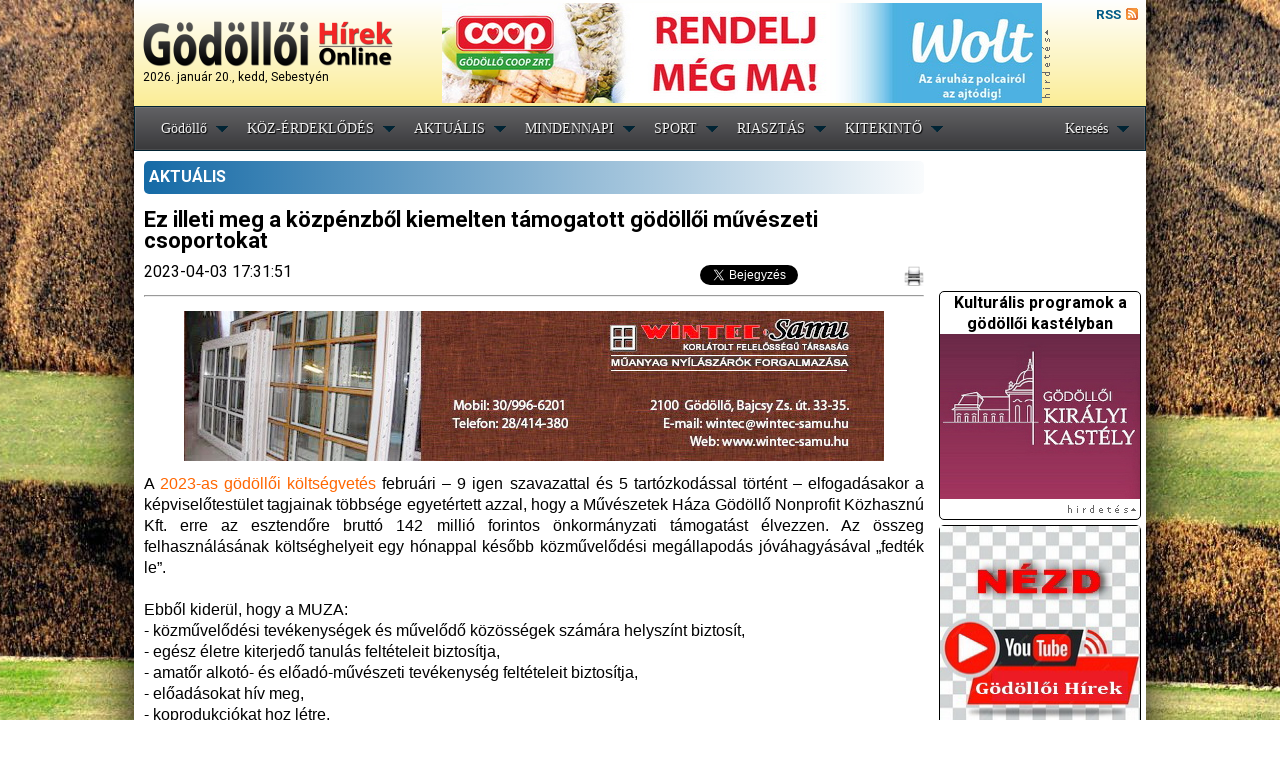

--- FILE ---
content_type: text/html; charset=UTF-8
request_url: https://godolloihirek.hu/cikkek/2023/04/03/aktu-lis/ez-illeti-meg-a-kozpenzbol-kiemelten-tamogatott-godolloi-muveszeti-csoportokat
body_size: 8935
content:
<!DOCTYPE html PUBLIC "-//W3C//DTD XHTML 1.0 Transitional//EN" "http://www.w3.org/TR/xhtml1/DTD/xhtml1-transitional.dtd">
<html xmlns="http://www.w3.org/1999/xhtml" xmlns:og="http://ogp.me/ns#" xmlns:fb="https://www.facebook.com/2008/fbml">
<head>
<META http-equiv="Content-Type" content="text/html; charset=UTF-8"/>
<meta http-equiv="Content-Language" content="hu-hu" />
<link rel="alternate" type="application/rss+xml" title="godolloihirek.hu" href="http://godolloihirek.hu/rss" />
<link rel="shortcut icon" href="images/ghicon.jpg" />
<link href='https://fonts.googleapis.com/css?family=Roboto:400,300,500,700&subset=latin,latin-ext' rel='stylesheet' type='text/css'>
<script type="text/javascript">

  var _gaq = _gaq || [];
  _gaq.push(['_setAccount', 'UA-36306113-1']);
  _gaq.push(['_setDomainName', 'godolloihirek.hu']);
  _gaq.push(['_trackPageview']);

  (function() {
    var ga = document.createElement('script'); ga.type = 'text/javascript'; ga.async = true;
    ga.src = ('https:' == document.location.protocol ? 'https://ssl' : 'http://www') + '.google-analytics.com/ga.js';
    var s = document.getElementsByTagName('script')[0]; s.parentNode.insertBefore(ga, s);
  })();

</script>
<base href="https://godolloihirek.hu/"/>


<META name="keywords" content="Gödöllő,Gödöllő online,gödöllői olnline,gödöllői hírek,gödöllői programok,gödöllői események,gödöllői balesetek,gödöllői bűncselekmények,gödöllői kultúra,gödöllői oktatás,gödöllői iskolák,gödöllői civilek,gödöllői díszpolgárok,gödöllői egyetem,Gödöllői Királyi Kastély,gödöllői kastély,Grassalkovich-kastély,Szent István Egyetem,Művészetek Háza Gödöllő,gödöllői múzeum,gödöllői könyvtár,gödöllői rendőrség,Gémesi,Gémesi György,gödöllői polgármester,gödöllői városháza,gödöllői cégek,gödöllői üzletek,Erzsébet királyné Szálloda,Erzsébet hotel,Erzsébet szálloda,gödöllői kollégiumok,gödöllői éttermek,gödöllői szállások,gödöllői idegenforgalom,gödöllői turizmus,gödöllői egyesületek,gödöllői sportegyesületek,gödöllői látnivalók,gödöllői nevezetességek , "/>

<META name="robots" content="all"/>
<meta property="og:url" content="http://godolloihirek.hu/cikkek/2023/04/03/aktu-lis/ez-illeti-meg-a-kozpenzbol-kiemelten-tamogatott-godolloi-muveszeti-csoportokat" /><meta property="og:title" content="Ez illeti meg a közpénzből kiemelten támogatott gödöllői művészeti csoportokat" /><meta property="og:description" content="Az önkormányzat és a MUZA közötti közművelődési megállapodás pontosan rendezi a létesítményhasználati feltételeket" /><meta property="og:image" content="http://godolloihirek.hu/images/ghln.jpg" /><meta name="description" content="Az önkormányzat és a MUZA közötti közművelődési megállapodás pontosan rendezi a létesítményhasználati feltételeket">
<script src="http://ajax.googleapis.com/ajax/libs/jquery/1.8.2/jquery.min.js" type="text/javascript"></script>
<script src="modules/weather/jquery.zweatherfeed.hun.js" type="text/javascript"></script>
<link rel="stylesheet" href="/menu.css" type="text/css" title="default" media="screen" />
<link rel="stylesheet" href="/style.css" type="text/css" title="default" media="screen" />
<link rel="stylesheet" href="/print.css" type="text/css" title="alternate" media="screen, print"/>
<link rel="stylesheet" href="/print2.css" type="text/css" title="alternate" media="print"/>
<script src="modules/galeria/galleria-1.2.8.min.js"></script>
<link href="modules/weather/jquery.zweatherfeed.css" rel="stylesheet" type="text/css" />
<script src="modules/css/styleswitcher.js" type="text/javascript" charset="utf-8"></script>
<link rel="stylesheet" href="modules/pretty/prettyPhoto.css" type="text/css" media="screen" charset="utf-8" />
<script src="modules/pretty/jquery.prettyPhoto.js" type="text/javascript" charset="utf-8"></script>
<script type="text/javascript" src="modules/top/jscroller-0.4.js"></script>
<script type="text/javascript">

 </script>
<link rel="stylesheet" type="text/css" href="modules/fullcalendar/cupertino/theme.css" />
<link rel="stylesheet" type="text/css" href="modules/fullcalendar/fullcalendar.css" />
<link rel="stylesheet" type="text/css" href="modules/fullcalendar/fullcalendar.print.css" media="print" />
<script type="text/javascript" src="modules/fullcalendar/jquery-ui-1.8.23.custom.min.js"></script>
<script type="text/javascript" src="modules/fullcalendar/fullcalendar.min.js"></script>
<script type="text/javascript" src="modules/fullcalendar/jquery.qtip-1.0.0-rc3.min.js"></script>
<TITLE>Gödöllői Hírek - Ez illeti meg a közpénzből kiemelten támogatott gödöllői művészeti csoportokat</TITLE>
</head>
<body>
<div id="hely"><br></div>
<div id="tobbhely"><br><br></div>
<div id="vissza">
<a href="#" onclick="setActiveStyleSheet('default');kepekmutatasa(); return false;">Vissza normál nézetbe</a> <input id="kepekigen" type="checkbox"  name="chkInterest1" onclick="if(this.checked){kepekmutatasa()}else{kepekelrejtese()}"/><label for="chkInterest1">Képek megjelenítése (A nyomtatáshoz válassza ki az Önnek tetsző képet a Galériában!)</label> <a href="#" onclick="window.print();return false;">Nyomtatás</a>
</div>
<table width="1000" border="0" cellspacing="0" cellpadding="0" style="margin-left: auto;
margin-right: auto;
text-align: left;border-collapse: collapse; box-shadow:0px 0px 50px #000000; background-color:white;">
<tr><td colspan="3" height="100" id="header">
<table width="100%">
<tr><td width="4"></td><td width="248"><a href="index.php"><img src="images/godolloihireklogo.png" name="logo" style="border: none"></a><span style="font-size: 12px;">2026. január 20., kedd, Sebestyén</span></td>
<td width="748" align="center" id="reklamtop" height="100"><table cellspacing="0" cellpadding="0"><tr><td><style>
				#topbanner1 {
			    position: relative;
			    width: 600px;
    			height: 100px;
				}
				#topbanner1 > div {
    			position: absolute;
				}
			</style><div id="topbanner1"><div><a href="https://wolt.com/en/hun/godollo/venue/coop-szupermarket-godollo-palotakert" target="_blank"><img src="reklam/1678283551.jpg" width="600" height="100"></a></div></div></td><td align="right">&nbsp;<img src="images/hirdetes_vertical.gif"></td></tr></table></td>
<td valign="top"><div id="rss"><a href="/rss/"><small>RSS</small></a></div></td></tr></table></td>
</tr>
<tr><td colspan="3" height="40" id="menuresz">
<ul id="menu">
    <li><a href="/" class="drop">G&ouml;d&ouml;llő</a><!-- Begin Home Item -->
        <div class="dropdown_7columns"><!-- Begin 2 columns container -->
            <div class="col_7">
                <h3>&Uuml;dv&ouml;z&ouml;lj&uuml;k a G&ouml;d&ouml;llõi H&iacute;rek oldalon!</h3>
            </div>
            <div class="col_1"><ul class="greybox"><li><a href="/godollo-hasznos-informacio/kozszolgaltatok">Közszolgáltatók</a></li><li><a href="/godollo-hasznos-informacio/diszpolgarok">Díszpolgárok</a></li><li><a href="/godollo-hasznos-informacio/testvervarosok">Testvérvárosok</a></li><li><a href="/godollo-hasznos-informacio/nevezetessegek">Nevezetességek</a></li></ul></div><div class="col_1"><ul class="greybox"><li><a href="/godollo-hasznos-informacio/ugyeletben">Ügyeletben</a></li><li><a href="/godollo-hasznos-informacio/szervezetek">Szervezetek</a></li><li><a href="/godollo-hasznos-informacio/kozalapitvanyok">Közalapítványok</a></li><li><a href="/godollo-hasznos-informacio/tarsasagok">Társaságok</a></li></ul></div><div class="col_1"><ul class="greybox"><li><a href="/godollo-hasznos-informacio/a-varos">A város</a></li><li><a href="/godollo-hasznos-informacio/nepkepviselet">Népképviselet</a></li><li><a href="/godollo-hasznos-informacio/varoshaza">Városháza</a></li><li><a href="/godollo-hasznos-informacio/kozlekedes">Közlekedés</a></li></ul></div>

        </div><!-- End 2 columns container -->

    </li><!-- End Home Item -->
    <li><a href="/rovat/koz-rdekl-d-s" class="drop">KÖZ-ÉRDEKLŐDÉS</a>		<div class="dropdown_3columns">
		<div class="col_3">
		<b><a href="/cikkek/2026/01/15/koz-rdekl-d-s/hanko-balazs-haromszavas-uzenete-osszetarto-kozosseget-epitunk">Hankó Balázs háromszavas üzenete: összetartó közösséget építünk</a></b></div><div class="col_3"><img src="cikkek/kepek/2026_01_15_hanko-balazs-haromszavas-uzenete-osszetarto-kozosseget-epitunk_i.jpg" class="img_left imgshadow" alt="Hankó Balázs háromszavas üzenete: összetartó közösséget építünk"/><p><small></small><BR CLEAR="left"></p><hr><b><a href="/cikkek/2026/01/13/koz-rdekl-d-s/prilis-12-en-derulhet-ki-ki-lesz-a-godolloi-kozpontu-valasztokerulet-uj-parlamenti-kepviseloje">Április 12-én derül(het) ki, ki lesz a gödöllői központú választókerület új parlamenti képviselője</a></b></div><div class="col_3"><p><small></small><BR CLEAR="left"></p><hr><b><a href="/cikkek/2026/01/08/koz-rdekl-d-s/egyelore-nem-kerult-a-godolloi-kepviselok-ele-a-tisza-csomag-elutasitasara-tett-javaslat">Egyelőre nem került a gödöllői képviselők elé a „Tisza-csomag” elutasítására tett javaslat</a></b></div><div class="col_3"><p><small></small><BR CLEAR="left"></p>		</div>
		</div>
		</li>
		<li><a href="/rovat/aktu-lis" class="drop">AKTUÁLIS</a>		<div class="dropdown_3columns">
		<div class="col_3">
		<b><a href="/cikkek/2026/01/20/aktu-lis/ketmilliard-forint-segiti-a-godolloi-madach-imre-technikum-es-szakkepzo-iskola-megujulasat">Kétmilliárd forint segíti a gödöllői Madách Imre Technikum és Szakképző Iskola megújulását</a></b></div><div class="col_3"><img src="cikkek/kepek/2026_01_20_ketmilliard-forint-segiti-a-godolloi-madach-imre-technikum-es-szakkepzo-iskola-megujulasat_i.jpg" class="img_left imgshadow" alt="Kétmilliárd forint segíti a gödöllői Madách Imre Technikum és Szakképző Iskola megújulását"/><p><small></small><BR CLEAR="left"></p><hr><b><a href="/cikkek/2026/01/11/aktu-lis/formalodik-a-godolloi-kozpontu-valasztokerulet-jeloltjeinek-listaja">Formálódik a gödöllői központú választókerület jelöltjeinek listája</a></b></div><div class="col_3"><p><small></small><BR CLEAR="left"></p><hr><b><a href="/cikkek/2026/01/04/aktu-lis/godollo-kivetelevel-minden-valasztokeruleti-telepulesnek-jutott-ev-vegi-teruletfejlesztesi-tamogatas">Gödöllő kivételével minden választókerületi településnek jutott év végi területfejlesztési támogatás</a></b></div><div class="col_3"><p><small></small><BR CLEAR="left"></p>		</div>
		</div>
		</li>
		<li><a href="/rovat/mindennapi" class="drop">MINDENNAPI</a>		<div class="dropdown_3columns">
		<div class="col_3">
		<b><a href="/cikkek/2026/01/19/mindennapi/godollon-is-elerhetove-valik-a-ket-igen-alapitvany-parkapcsolat-erosito-programja">Gödöllőn is elérhetővé válik a Két Igen Alapítvány párkapcsolat-erősítő programja</a></b></div><div class="col_3"><p><small></small><BR CLEAR="left"></p><hr><b><a href="/cikkek/2026/01/14/mindennapi/elore-tervezett-atfogo-felujitasi-munkak-zajlanak-a-godolloi-semmelweis-egeszsegkozpontban">Előre tervezett, átfogó felújítási munkák zajlanak a Gödöllői Semmelweis Egészségközpontban</a></b></div><div class="col_3"><p><small></small><BR CLEAR="left"></p><hr><b><a href="/cikkek/2026/01/12/mindennapi/kiderult-miert-sietett-a-vuszi-hotakarito-jarmuve-a-godolloi-tesco-segitsegere">Kiderült, miért sietett a VÜSZI hótakarító járműve a gödöllői Tesco segítségére</a></b></div><div class="col_3"><p><small></small><BR CLEAR="left"></p>		</div>
		</div>
		</li>
		<li><a href="/rovat/sport" class="drop">SPORT</a>		<div class="dropdown_3columns">
		<div class="col_3">
		<b><a href="/cikkek/2026/01/17/sport/teljesitette-a-48-dakar-ralit-a-godolloi-erdekeltsegu-pilotaval-indult-egyseg">Teljesítette a 48. Dakar Ralit a gödöllői érdekeltségű pilótával indult egység</a></b></div><div class="col_3"><p><small></small><BR CLEAR="left"></p><hr><b><a href="/cikkek/2026/01/17/sport/roplabda-nb-ii-alsohaz-veretlenul-zarta-az-alapszakaszt-a-godolloi-hatos">Röplabda NB II., alsóház: veretlenül zárta az alapszakaszt a gödöllői hatos</a></b></div><div class="col_3"><p><small></small><BR CLEAR="left"></p><hr><b><a href="/cikkek/2026/01/12/sport/ilyen-feltetelekkel-veheto-igenybe-a-godolloi-semmelweis-egeszsegkozpont-sportorvosi-szakrendelese">Ilyen feltételekkel vehető igénybe a Gödöllői Semmelweis Egészségközpont sportorvosi szakrendelése</a></b></div><div class="col_3"><p><small></small><BR CLEAR="left"></p>		</div>
		</div>
		</li>
		<li><a href="/rovat/riaszt-s" class="drop">RIASZTÁS</a>		<div class="dropdown_3columns">
		<div class="col_3">
		<b><a href="/cikkek/2026/01/15/riaszt-s/sikeres-hajtovadaszat-a-drogterjesztok-ellen-godollo-tersegeben">Sikeres hajtóvadászat a drogterjesztők ellen Gödöllő térségében</a></b></div><div class="col_3"><p><small></small><BR CLEAR="left"></p><hr><b><a href="/cikkek/2026/01/14/riaszt-s/sorozatbetorot-kapcsoltak-le-a-godolloi-rendorok">Sorozatbetörőt kapcsoltak le a gödöllői rendőrök</a></b></div><div class="col_3"><img src="cikkek/kepek/2026_01_15_sorozatbetorot-kapcsoltak-le-a-godolloi-rendorok_i.jpg" class="img_left imgshadow" alt="Sorozatbetörőt kapcsoltak le a gödöllői rendőrök"/><p><small></small><BR CLEAR="left"></p><hr><b><a href="/cikkek/2026/01/09/riaszt-s/nagyfoku-ragaszkodasa-miatt-all-a-zaklato-ferfi-a-godolloi-birosag-ele">Nagyfokú ragaszkodása miatt áll a zaklató férfi a gödöllői bíróság elé</a></b></div><div class="col_3"><p><small></small><BR CLEAR="left"></p>		</div>
		</div>
		</li>
		<li><a href="/rovat/kitekint" class="drop">KITEKINTŐ</a>		<div class="dropdown_3columns">
		<div class="col_3">
		<b><a href="/cikkek/2026/01/19/kitekint/a-szemfajdalom-lehetseges-okai-es-megoldasai">A szemfájdalom lehetséges okai és megoldásai</a></b></div><div class="col_3"><img src="cikkek/kepek/2026_01_19_a-szemfajdalom-lehetseges-okai-es-megoldasai_i.jpg" class="img_left imgshadow" alt="A szemfájdalom lehetséges okai és megoldásai"/><p><small></small><BR CLEAR="left"></p><hr><b><a href="/cikkek/2026/01/18/kitekint/mi-alapozza-meg-az-elelmiszerrel-dolgozo-vallalkozasok-biztonsagat">Mi alapozza meg az élelmiszerrel dolgozó vállalkozások biztonságát?</a></b></div><div class="col_3"><p><small></small><BR CLEAR="left"></p><hr><b><a href="/cikkek/2026/01/17/kitekint/hol-lehet-godollohoz-legkozelebb-kaszinozni">Hol lehet Gödöllőhöz legközelebb kaszinózni?</a></b></div><div class="col_3"><p><small></small><BR CLEAR="left"></p>		</div>
		</div>
		</li>
		
	<li class="menu_right"><a href="/kereses/" class="drop">Keresés</a>


		<div class="dropdown_8columns align_right">

                <div class="col_8">
                	<center>
					<form method="post" action="/kereses/">
					<input type="text" value="" name="keresendo" size="28"><br>
					<br><input type="submit" value="Keresés"></form>
					</center>
                </div>

		</div>


	</li>
	</ul></td></tr>
<tr style="background: none;">
<td colspan="2" width="800" height="700" valign="top" style="padding: 10px"><div class="cikkrovat"><a href="/rovat/aktu-lis">AKTUÁLIS</a></div><h1>Ez illeti meg a közpénzből kiemelten támogatott gödöllői művészeti csoportokat</h1><table width="100%" border="0"  style="line-height:14px;border-collapse: collapse;" cellspacing="0" cellpadding="0"><tr valign="top"> <td width="40%">2023-04-03 17:31:51</td><td width="60%" align="right"><div id="fbrecom"><div class="g-plusone" data-size="medium" data-annotation="none"></div>&nbsp;<a href="https://twitter.com/share" class="twitter-share-button" data-via="Godolloihirek" data-lang="hu" data-count="none">Tweet</a>
			<a href="#" onclick="setActiveStyleSheet('alternate');kepekelrejtese(); return false;" class="print" >&nbsp;</a>
			<div id="fb-root" style="display:inline;"></div><fb:like href="http://godolloihirek.hu/cikkek/2023/04/03/aktu-lis/ez-illeti-meg-a-kozpenzbol-kiemelten-tamogatott-godolloi-muveszeti-csoportokat" send="false" layout="button_count" show_faces="false" action="recommend" style="height:20px; vertical-align: top;"></fb:like>

			</div>
			<script>!function(d,s,id){var js,fjs=d.getElementsByTagName(s)[0];if(!d.getElementById(id)){js=d.createElement(s);js.id=id;js.src="//platform.twitter.com/widgets.js";fjs.parentNode.insertBefore(js,fjs);}}(document,"script","twitter-wjs");</script><script type="text/javascript">window.___gcfg = {lang: 'hu'};
		  (function() {
		    var po = document.createElement('script'); po.type = 'text/javascript'; po.async = true;
		    po.src = 'https://apis.google.com/js/plusone.js';
		    var s = document.getElementsByTagName('script')[0]; s.parentNode.insertBefore(po, s);
		  })();
		</script>
</tr></table><hr><h3></h3><center><style>
				#topbanner4 {
			    position: relative;
			    width: 700px;
    			height: 150px;
				}
				#topbanner4 > div {
    			position: absolute;
				}
			</style><div id="topbanner4"><div><a href="http://wintec-samu.hu" target="_blank"><img src="reklam/1640774570.jpg" width="700" height="150"></a></div></div></center><p style="text-align: justify; text-justify: newspaper"><p style="text-align: justify;"><span style="font-family: helvetica; font-size: medium;">A <span style="color: #ff6600;"><a href="http://godolloihirek.hu/cikkek/2023/02/16/kozos-ugyek/godolloi-koltsegvetes-2023-a-szamok-alapjan-fejlesztesi-laz-jellemzi-a-valasztas-elotti-evet" target="_blank"><span style="color: #ff6600;">2023-as g&ouml;d&ouml;llői k&ouml;lts&eacute;gvet&eacute;s</span></a></span> febru&aacute;ri &ndash; 9 igen szavazattal &eacute;s 5 tart&oacute;zkod&aacute;ssal t&ouml;rt&eacute;nt &ndash; elfogad&aacute;sakor a k&eacute;pviselőtest&uuml;let tagjainak t&ouml;bbs&eacute;ge egyet&eacute;rtett azzal, hogy a Műv&eacute;szetek H&aacute;za G&ouml;d&ouml;llő Nonprofit K&ouml;zhaszn&uacute; Kft. erre az esztendőre brutt&oacute; 142 milli&oacute; forintos &ouml;nkorm&aacute;nyzati t&aacute;mogat&aacute;st &eacute;lvezzen. Az &ouml;sszeg felhaszn&aacute;l&aacute;s&aacute;nak k&ouml;lts&eacute;ghelyeit egy h&oacute;nappal k&eacute;sőbb k&ouml;zművelőd&eacute;si meg&aacute;llapod&aacute;s j&oacute;v&aacute;hagy&aacute;s&aacute;val &bdquo;fedt&eacute;k le&rdquo;.<br /><br />Ebből kider&uuml;l, hogy a MUZA:<br />- k&ouml;zművelőd&eacute;si tev&eacute;kenys&eacute;gek &eacute;s művelődő k&ouml;z&ouml;ss&eacute;gek sz&aacute;m&aacute;ra helysz&iacute;nt biztos&iacute;t,<br />- eg&eacute;sz &eacute;letre kiterjedő tanul&aacute;s felt&eacute;teleit biztos&iacute;tja,<br />- amatőr alkot&oacute;- &eacute;s előad&oacute;-műv&eacute;szeti tev&eacute;kenys&eacute;g felt&eacute;teleit biztos&iacute;tja,<br />- előad&aacute;sokat h&iacute;v meg,<br />- koprodukci&oacute;kat hoz l&eacute;tre,<br />- megteremti a befogadott &eacute;s a saj&aacute;t előad&aacute;sok pr&oacute;ba- &eacute;s j&aacute;tsz&aacute;si felt&eacute;teleit.<br /><br />Az, &uacute;gynevezett, <strong>befogad&oacute;, nyitott h&aacute;z funkci&oacute;</strong> &eacute;gisze alatt a G&ouml;d&ouml;llőn műk&ouml;dő civil szervezetek, illetve a nemzetis&eacute;gi &ouml;nkorm&aacute;nyzatok &eacute;vi egy alkalommal, legfeljebb 12 &oacute;r&aacute;ban ig&eacute;nybe veheti a sz&iacute;nh&aacute;zterem, a konferenciaterem, illetve egy&eacute;b termek szolg&aacute;ltat&aacute;sait, azzal, hogy az ide kattintva olvashat&oacute; <a href="http://godolloihirek.hu/tartalom/muza_rezsidijak_2023.jpg" target="_blank"><span style="color: #ff6600;">rezsi-</span></a> &eacute;s az itt el&eacute;rhető <a href="http://godolloihirek.hu/tartalom/muza_szolgaltatasidijak_2023.jpg" target="_blank"><span style="color: #ff6600;">szolg&aacute;ltat&aacute;si d&iacute;jakat</span></a> meg kell fizetni&uuml;k.<br /><br />A <strong>&bdquo;Műv&eacute;szetek H&aacute;za&rdquo; n&eacute;vre hallgat&oacute; funkci&oacute;</strong> leegyszerűs&iacute;tve annyit jelent, hogy a kiemelten t&aacute;mogatott műv&eacute;szeti csoportok (a kiz&aacute;r&oacute;lagos teremhaszn&aacute;latot &eacute;lvező Urban Verbunk &eacute;s Talamba &uuml;tőegy&uuml;ttes, valamint v&aacute;rosi f&uacute;v&oacute;szenekar, v&aacute;rosi szimfonikus zenekar), valamint a t&aacute;mogatott műv&eacute;szeti csoportok (Arpeggio Git&aacute;rzenekar, Cavaletta Műv&eacute;szeti Egyes&uuml;let, G&ouml;d&ouml;llői Fiatal Műv&eacute;szek Egyes&uuml;lete, G&ouml;d&ouml;llői V&aacute;rosi Vegyeskar, Garabonci&aacute;s Sz&iacute;nt&aacute;rsulat, G&ouml;d&ouml;llő V&aacute;rosi N&eacute;pi Zenekar, G&ouml;d&ouml;llő T&aacute;ncsz&iacute;nh&aacute;z, Cimbaliband, Club Sz&iacute;nh&aacute;z, Rokkka zenekar, G&ouml;d&ouml;llői Forr&aacute;s K&oacute;rus, VitrinBeat zenekar, P&eacute;csi Ildik&oacute; Sz&iacute;nt&aacute;rsulat Egyes&uuml;let) tev&eacute;kenys&eacute;g&uuml;k gyakorl&aacute;s&aacute;hoz &eacute;s rendszeres pr&oacute;b&aacute;ikhoz &ndash; alapszolg&aacute;ltat&aacute;s (fűt&eacute;s, vil&aacute;g&iacute;t&aacute;s, takar&iacute;t&aacute;s, rendezv&eacute;nyszervezői anim&aacute;tori munka) biztos&iacute;t&aacute;sa mellett &ndash; t&eacute;r&iacute;t&eacute;smentes teremhaszn&aacute;latot &eacute;lveznek. A sz&iacute;nh&aacute;ztermet &eacute;vente legfeljebb 4 alkalommal vehetik ig&eacute;be, ami kieg&eacute;sz&uuml;lhet 2 pr&oacute;b&aacute;val vagy főpr&oacute;b&aacute;val (alapszolg&aacute;ltat&aacute;son fel&uuml;l hang-&eacute;s f&eacute;nytechnika, berendez&eacute;s), illetőleg 3 technika n&eacute;lk&uuml;li pr&oacute;b&aacute;val. Amennyiben tov&aacute;bbi szolg&aacute;ltat&aacute;s ig&eacute;nybev&eacute;tele v&aacute;lik sz&uuml;ks&eacute;gess&eacute;, annak d&iacute;j&aacute;t meg kell fizetni.<br /><br />Adal&eacute;kk&eacute;nt szolg&aacute;l, hogy a kiemelt műv&eacute;szeti csoportok erre az &eacute;vre 25 milli&oacute; forintos műk&ouml;d&eacute;si t&aacute;mogat&aacute;st kapnak az &ouml;nkorm&aacute;nyzatt&oacute;l, amit &ndash; a beny&uacute;jtott &eacute;ves terv &eacute;s a fell&eacute;p&eacute;sekhez kapcsol&oacute;d&oacute; egyedi k&eacute;relmek alapj&aacute;n &ndash; r&eacute;szben k&ouml;zvetlen&uuml;l, r&eacute;szben a Műv&eacute;szetek H&aacute;za G&ouml;d&ouml;llő Nkft-n kereszt&uuml;l biztos&iacute;tanak.<br /><br />Az &ouml;nkorm&aacute;nyzat &aacute;ltal kiemelten t&aacute;mogatott g&ouml;d&ouml;llői műv&eacute;szeti csoportok k&ouml;z&uuml;l a Garabonci&aacute;s Sz&iacute;nt&aacute;rsulat &eacute;s a P&eacute;csi Ildik&oacute; Sz&iacute;nt&aacute;rsulat tev&eacute;kenys&eacute;g&eacute;nek sz&iacute;nvonal&aacute;t a polg&aacute;rmester &eacute;s kabinetfőn&ouml;ke testk&ouml;zelből is megtapasztalhatja, hiszen időnk&eacute;nt (fő)szerephez jutnak egyes darabokban.</span></p></p><div id="form" style="width:775px;">
	<fieldset>
    		<legend style="color:black;font-weight:bold">Címkék</legend><p style="margin-left: 0px;margin-top: -6px;margin-bottom: -6px"><a href="http://godolloihirek.hu/kereses/közművelődési megállapodás">közművelődési megállapodás</a>, <a href="http://godolloihirek.hu/kereses/2023">2023</a>, <a href="http://godolloihirek.hu/kereses/Művészetek Háza">Művészetek Háza</a>, <a href="http://godolloihirek.hu/kereses/önkormányzat">önkormányzat</a>, <a href="http://godolloihirek.hu/kereses/Gödöllő">Gödöllő</a></p></fieldset>
	</div><br><div id="fbcomment"><center><fb:comments href="http://godolloihirek.hu/cikkek/2023/04/03/aktu-lis/ez-illeti-meg-a-kozpenzbol-kiemelten-tamogatott-godolloi-muveszeti-csoportokat" num_posts="2" width="600"></fb:comments></center></div></td><td width="200" valign="top" style="padding: 5px 5px 5px 5px;" id="oldalsavtd"><iframe src="//www.facebook.com/plugins/likebox.php?href=https%3A%2F%2Fwww.facebook.com%2Fgodolloi-hirek&amp;width=200&amp;height=290&amp;show_faces=true&amp;colorscheme=light&amp;stream=false&amp;show_border=true&amp;header=true" scrolling="no" frameborder="0" style="border:none; overflow:hidden; width:200px; height:130px;" allowTransparency="true"></iframe>

<div id="reklamfixdiv" style="text-align: center;font-weight: bold;">
	Kulturális programok a gödöllői kastélyban<br>
	<a href="https://kiralyikastely.hu/esemenynaptar.html" target="_blank" ><img src="reklam/godolloi_kiralyi-kastely.jpg" alt="Kulturális programok a gödöllői kastélyban" width="200px"></a>
	
<table width="200" height="20"><tr><td align="right"><img src="images/hirdetes_horizontal.gif"></td></tr></table>
</div>


<div id="reklamfixdiv"><style>
				#topbanner3 {
			    position: relative;
			    width: 200px;
    			height: 283px;
				}
				#topbanner3 > div {
    			position: absolute;
				}
			</style><div id="topbanner3"><div><a href="https://www.youtube.com/@godolloihirek" target="_blank"><img src="reklam/1758096981.jpg" width="200" height="283"></a></div></div><table width="200" height="20"><tr><td align="right"><img src="images/hirdetes_horizontal.gif"></td></tr></table></div><div id="menulap220">
<table border="0" width="200" cellspacing="0" cellpadding="0"><tr><td><div id="menulap-cimke220"><b>&nbsp;<a href="/programnaptar/" style="color: white;">Programajánló</a></b></div></td></tr><tr><td align="center"><div id="scroller_container">
<div id="scroller" style="align: center">
<center>
<table width="200" style="background-color: #E5E5E5;"><tr><td align="center" ><a href="programok/2025/10/11/gyarapodo-gyujtemenyunk-2017-2025-idoszaki-kiallitas-a-godolloi-muzeumban"><b>Gyarapodó gyűjteményünk 2017-2025 – időszaki kiállítás a gödöllői múzeumban</b></a><br><small></small></td></tr><tr><td align="center"><li class="gallery" style="display: inline;"><center><a href="programok/2025_10_11_gyarapodo-gyujtemenyunk-2017-2025-idoszaki-kiallitas-a-godolloi-muzeumban_t.jpg" rel="prettyphoto" title="<b>Kezdet: 2025.10.11 15:00<br>Vége: 2026.02.01 16:00</b>"><img src="programok/2025_10_11_gyarapodo-gyujtemenyunk-2017-2025-idoszaki-kiallitas-a-godolloi-muzeumban_i.jpg" alt="Gyarapodó gyűjteményünk 2017-2025 – időszaki kiállítás a gödöllői múzeumban"></a></center></li></td></tr></table></center>
</div>
</div>
<script type="text/javascript">

 $(document).ready(function(){
	$(".gallery a[rel^='prettyPhoto']").prettyPhoto({theme:'light_rounded'});
  // Add Scroller Object
  $jScroller.add("#scroller_container","#scroller","up",2,true);
  $jScroller.config.refresh = 70;

  // Start Autoscroller
  $jScroller.start();
 });
</script>

</td></tr></table></div><a href="/godolloi-hirek/traffipax"><div id="trafi"></div></a>
<div id="invitelhird" style="width:189px; padding-left: 5px; padding-right: 5px; border: 1px solid black;border-radius: 5px; margin-top: 5px;">
<div id="hirdfejlec" style="width:199px"><b><a href="http://www.godolloihirek.hu/godolloi-hirek/terfel" target="_blank">TÉRFÉL Sportmagazin műsor</a></b></div>
<div id="hirdtext" style="width:199px"><p><span style="font-size: small;">Kamer&aacute;k előtt G&ouml;d&ouml;llő &eacute;s a k&ouml;rnyező telep&uuml;l&eacute;sek sportol&oacute;i</span><strong></strong></p></div>
</div>
<div id="reklamfixdiv"><a href="http://godolloimozi.hu/index.html" target="_blank"><img src="reklam/mozi_uj.jpg" id="reklamfix"></a></div><div id="reklamfixdiv"><a href="http://lazarlovaspark.hu" target="_blank"><img src="reklam/lazarlovaspark.jpg" id="reklamfix"></a></div><div id="reklamfixdiv"><a href="http://gkrte.hu" target="_blank"><img src="reklam/gkrte.jpg" id="reklamfix"></a></div>


</td></tr>
<tr><td colspan="3" height="20" id="alsoresztd"><div id="szerzoi">
<p style="text-align: center;">&nbsp;</p>
<p style="text-align: center;"><a href="http://www.godolloihirek.hu/godolloi-hirek/kapcsolat">Kapcsolat</a> | <a href="http://www.godolloihirek.hu/godolloi-hirek/impresszum">Impresszum</a> |&nbsp;<a href="http://www.godolloihirek.hu/godolloi-hirek/adatvedelem">Adatv&eacute;delem</a>&nbsp;| <a href="http://www.godolloihirek.hu/godolloi-hirek/mediaajanlat">M&eacute;diaaj&aacute;nlat</a></p>
<p style="text-align: center;">&copy; G&ouml;d&ouml;llői H&iacute;rek Online</p>
<p style="text-align: center;">&nbsp;</p></div>
</td></tr>
</table></td></table>
 <script type="text/javascript" src="http://connect.facebook.net/hu_HU/all.js#xfbml=1"></script>
 <script type="text/javascript">
 setActiveStyleSheet('default');
 kepekmutatasa();

 </script>
</body>
</html>

--- FILE ---
content_type: text/html; charset=utf-8
request_url: https://accounts.google.com/o/oauth2/postmessageRelay?parent=https%3A%2F%2Fgodolloihirek.hu&jsh=m%3B%2F_%2Fscs%2Fabc-static%2F_%2Fjs%2Fk%3Dgapi.lb.en.2kN9-TZiXrM.O%2Fd%3D1%2Frs%3DAHpOoo_B4hu0FeWRuWHfxnZ3V0WubwN7Qw%2Fm%3D__features__
body_size: 161
content:
<!DOCTYPE html><html><head><title></title><meta http-equiv="content-type" content="text/html; charset=utf-8"><meta http-equiv="X-UA-Compatible" content="IE=edge"><meta name="viewport" content="width=device-width, initial-scale=1, minimum-scale=1, maximum-scale=1, user-scalable=0"><script src='https://ssl.gstatic.com/accounts/o/2580342461-postmessagerelay.js' nonce="xnC3DII7IgtxS9o3hFfnQA"></script></head><body><script type="text/javascript" src="https://apis.google.com/js/rpc:shindig_random.js?onload=init" nonce="xnC3DII7IgtxS9o3hFfnQA"></script></body></html>

--- FILE ---
content_type: text/css
request_url: https://godolloihirek.hu/style.css
body_size: 3455
content:
body {margin:0px;
	/**background-color: #eeeeee;
	background: #42afdc url(images/html-bg.gif) repeat-x;**/
	background: url('images/hatterkep2017osz.jpg');
	background-repeat: no-repeat;
    background-position: top;
    background-attachment: fixed;
    opacity: 1;
    filter:alpha(opacity=100);
	}
h1 {font-size: 22px;}
h3 {font-size: 14px;}
p {font-size: 12px;}
#hirdtext > p {
	margin: 0px;
}
body, ul, li {
	font-size:16px;
	font-family:Roboto;
	font-weight: 400;
	line-height:21px;
	text-align:left;
}
#header{
background: -moz-linear-gradient(center top , rgb(255, 255, 255) 0px, rgb(251, 237, 150) 100%);
	background: -webkit-gradient(linear, 0% 0%, 0% 100%, from(rgb(255, 255, 255)), to(rgb(251, 237, 150)));
filter: progid:DXImageTransform.Microsoft.gradient(startColorstr='#FFFFFF', endColorstr='#FBED96'); /* for IE */
}
body {behavior: url("csshover3.htc");}
#menu li .drop {background:url("img/drop.gif") no-repeat right 8px;}

.hirdetes_disc, .microsite .hirdetes_disc2  { font-family: verdana; font-size: 9px; color: #5f5f5f; padding: 0 0 0 10px; background-image: url('/images/arrow_up.gif'); background-repeat: no-repeat; background-position: 0 5px; }
#content .kethasab { width: 643px; clear: both; }
#meguj{
width:30%;
position:fixed;
height:50px;
z-index:50;
top:-70px;
left:0px;
border:none;
min-width:200px;
}
#hirdetesbal{background:url(images/hirdetes_vertical.gif) no-repeat left center;padding-right:13px}
#rss{font-weight:bold;margin-right:5px}
#rss{margin-top:0px}
#rss A{background-image:url(images/rss.png);background-position:right;background-repeat:no-repeat;display:block;padding:1px
17px 0 0px}
a.print{background-image:url('images/nyomtatas2.png');font-size: 20px;text-decoration: none;background-repeat:no-repeat;padding-left:15px; }
a.print:hover{text-decoration: none;};
a.rss{background-image:url(images/rss.png);background-position:right 2px;background-repeat:no-repeat;padding-right:17px; valign:middle; width:30px}
.rovidhirek{
	font-size: 16px;
	font-weight: bold;
	color: white;
	/*text-shadow: black 0.1em 0.1em 0.2em;*/
	border-radius: 5px;
	padding: 5px;
	height: 23px;
	width: 365px;
background-image:url([data-uri]);
background-repeat: repeat-y;
background-size:380px 23px;
}
.rovatneve{
	font-size: 16px;
	font-weight: bold;
	color: white;
	/*text-shadow: black 0.1em 0.1em 0.2em;*/
	border-radius: 5px;
	padding: 5px;
	height: 23px;
	width: 365px;
	background: #156AA6;
}
#keresesmezo{
	border-bottom: solid 1px;
	border-color: black;
}
.rovatneve a{
color:white;
}
.rovatneve a:hover{
color:white;
}
.cikkrovat a{
color:white;
}
.cikkrovat a:hover{
color:white;
}
#hely{display:none;}



#vissza{display:none;}
.cikkrovat{
	font-size: 16px;
	font-weight: bold;
	color: white;
	/*text-shadow: black 0.1em 0.1em 0.2em;*/
	border-radius: 5px;
	padding: 5px;
	height: 23px;
	width: 770px;
background-image:url([data-uri]);
background-repeat: repeat-y;
background-size:800px 23px;
}
a{color:#015b86; text-decoration: none;}
a:hover{color:#029feb; text-decoration: underline;}
/* This rule is read by Galleria to define the gallery height: */
#galleria{height:320px;width: 760px;}
 .cred{margin-top:20px;font-size:11px;}
 .content{color:#777;font:12px/1.4 "helvetica neue",arial,sans-serif;width:760px;margin:20px auto;}
 #fbcomment {display:block;}
#fbrecom {display:block;}
#trafi{
	border: solid 1px;
	border-color: black;
	border-radius: 5px;
	background: url('images/trafiinfo.jpg');
	width: 199px;
	height: 50px;
	margin-top: 5px;
	color: white;
}
#reklamfix{
	border-radius: 5px;
	-moz-border-radius: 5px;
	-webkit-border-radius: 5px;
}
#reklamfixdiv{
	border-radius: 5px;
	-moz-border-radius: 5px;
	-webkit-border-radius: 5px;
	border: solid 1px;
	border-color: black;
	margin-top: 5px;

}

#twitter-widget-0 {
    width: 200px!important;
}
#twitter-widget-1,#tweet,.twitter-tweet-box{
    width: 200px!important;
    }

#twitterbox{
	width: 200px;
	border-radius: 5px;
	-moz-border-radius: 5px;
	-webkit-border-radius: 5px;
	border: solid 1px;
	border-color: black;


	margin-top: 5px;

}
#tobbhely{
display:none;
}
.oldalak{
border: solid 1px;
border-color: black;
border-radius: 1px;
padding: 2px;
}
.oldalak:hover{
border: solid 1px;
border-color: black;
border-radius: 1px;
padding: 2px;
background-color: lightblue;
}
.oldalakon{
border: solid 1px;
border-color: black;
border-radius: 1px;
padding: 2px;
background-color: lightblue;
}

#szerzoi a{
	color: white;
}
#alsoresztd{
background-image:url('[data-uri]');	text-decoration:none;color: #EEEEEE;text-shadow: 1px 1px 1px #000;
}
#sharebar li{
display: inline;
list-style-type: none;
padding-left: 1px;
}
#menulap220
{
	width: 200px;

	border-width: 0px;
	border-radius: 5px;
	border-style: solid;
	border-color: white;
	border-collapse: separate;
	border-radius: 5px;
	-moz-border-radius: 5px;
	-webkit-border-radius: 5px;
	border: solid 1px;
	border-color: black;
	margin-top: 5px;
}
#menulap-szoveg220
{
padding: 4px 4px;
}
#menulap-cimke220 {

border-top-left-radius: 5px;
border-top-right-radius: 5px;
	background: -moz-linear-gradient(center top , rgb(98, 98, 101) 0px, rgb(57, 57, 59) 100%);
	background: -webkit-gradient(linear, 0% 0%, 0% 100%, from(rgb(98, 98, 101)), to(rgb(57, 57, 59)));
color: white;
text-decoration: none;

padding: 4px 4px;
}
/* Scroller Box */
#scroller_container {
 position: relative;
 width: 200px;
 height: 280px;
 overflow: hidden;
}
.html5reklam{
	border: none;
	overflow: hidden;

}
#scroller p {
 padding: 0;
}
/* Scoller Box */

.fb_iframe_widget iframe {
    position: relative!IMPORTANT;
}

}

--- FILE ---
content_type: application/javascript
request_url: https://godolloihirek.hu/modules/galeria/galleria-1.2.8.min.js
body_size: 19241
content:
/**
 * Galleria v 1.2.8 2012-08-09
 * http://galleria.io
 *
 * Licensed under the MIT license
 * https://raw.github.com/aino/galleria/master/LICENSE
 *
 */(function(a){var b,c=this,d=c.document,e=a(d),f=a(c),g=Array.prototype,h=1.28,i=!0,j=3e4,k=!1,l=navigator.userAgent.toLowerCase(),m=c.location.hash.replace(/#\//,""),n=function(){},o=function(){return!1},p=function(){var a=3,c=d.createElement("div"),e=c.getElementsByTagName("i");do c.innerHTML="<!--[if gt IE "+ ++a+"]><i></i><![endif]-->";while(e[0]);return a>4?a:b}(),q=function(){return{html:d.documentElement,body:d.body,head:d.getElementsByTagName("head")[0],title:d.title}},r="data ready thumbnail loadstart loadfinish image play pause progress fullscreen_enter fullscreen_exit idle_enter idle_exit rescale lightbox_open lightbox_close lightbox_image",s=function(){var b=[];return a.each(r.split(" "),function(a,c){b.push(c),/_/.test(c)&&b.push(c.replace(/_/g,""))}),b}(),t=function(b){var c;return typeof b!="object"?b:(a.each(b,function(d,e){/^[a-z]+_/.test(d)&&(c="",a.each(d.split("_"),function(a,b){c+=a>0?b.substr(0,1).toUpperCase()+b.substr(1):b}),b[c]=e,delete b[d])}),b)},u=function(b){return a.inArray(b,s)>-1?Galleria[b.toUpperCase()]:b},v={youtube:{reg:/https?:\/\/(?:[a-zA_Z]{2,3}.)?(?:youtube\.com\/watch\?)((?:[\w\d\-\_\=]+&amp;(?:amp;)?)*v(?:&lt;[A-Z]+&gt;)?=([0-9a-zA-Z\-\_]+))/i,embed:function(a){return"http://www.youtube.com/embed/"+a},getThumb:function(b,c,d){d=d||n,a.getJSON("http://gdata.youtube.com/feeds/api/videos/"+b+"?v=2&alt=json-in-script&callback=?",function(a){try{c(a.entry.media$group.media$thumbnail[0].url)}catch(b){d()}}).error(d)}},vimeo:{reg:/https?:\/\/(?:www\.)?(vimeo\.com)\/(?:hd#)?([0-9]+)/i,embed:function(a){return"http://player.vimeo.com/video/"+a},getThumb:function(b,c,d){d=d||n,a.getJSON("http://vimeo.com/api/v2/video/"+b+".json?callback=?",function(a){try{c(a[0].thumbnail_medium)}catch(b){d()}}).error(d)}},dailymotion:{reg:/https?:\/\/(?:www\.)?(dailymotion\.com)\/video\/([^_]+)/,embed:function(a){return"http://www.dailymotion.com/embed/video/"+a},getThumb:function(b,c,d){d=d||n,a.getJSON("https://api.dailymotion.com/video/"+b+"?fields=thumbnail_medium_url&callback=?",function(a){try{c(a.thumbnail_medium_url)}catch(b){d()}}).error(d)}}},w=function(a){var b;for(var c in v){b=a&&a.match(v[c].reg);if(b&&b.length)return{id:b[2],provider:c}}return!1},x={support:function(){var a=q().html;return a.requestFullscreen||a.mozRequestFullScreen||a.webkitRequestFullScreen}(),callback:n,enter:function(a,b){this.instance=a,this.callback=b||n;var c=q().html;c.requestFullscreen?c.requestFullscreen():c.mozRequestFullScreen?c.mozRequestFullScreen():c.webkitRequestFullScreen&&c.webkitRequestFullScreen()},exit:function(a){this.callback=a||n,d.exitFullscreen?d.exitFullscreen():d.mozCancelFullScreen?d.mozCancelFullScreen():d.webkitCancelFullScreen&&d.webkitCancelFullScreen()},instance:null,listen:function(){if(!this.support)return;var a=function(){if(!x.instance)return;var a=x.instance._fullscreen;d.fullscreen||d.mozFullScreen||d.webkitIsFullScreen?a._enter(x.callback):a._exit(x.callback)};d.addEventListener("fullscreenchange",a,!1),d.addEventListener("mozfullscreenchange",a,!1),d.addEventListener("webkitfullscreenchange",a,!1)}},y=[],z=[],A=!1,B=!1,C=[],D=function(b){Galleria.theme=b,a.each(C,function(a,b){b._initialized||b._init.call(b)})},E=function(){return{clearTimer:function(b){a.each(Galleria.get(),function(){this.clearTimer(b)})},addTimer:function(b){a.each(Galleria.get(),function(){this.addTimer(b)})},array:function(a){return g.slice.call(a,0)},create:function(a,b){b=b||"div";var c=d.createElement(b);return c.className=a,c},getScriptPath:function(b){b=b||a("script:last").attr("src");var c=b.split("/");return c.length==1?"":(c.pop(),c.join("/")+"/")},animate:function(){var b=function(a){var b="transition WebkitTransition MozTransition OTransition".split(" "),d;if(c.opera)return!1;for(d=0;b[d];d++)if(typeof a[b[d]]!="undefined")return b[d];return!1}((d.body||d.documentElement).style),e={MozTransition:"transitionend",OTransition:"oTransitionEnd",WebkitTransition:"webkitTransitionEnd",transition:"transitionend"}[b],f={_default:[.25,.1,.25,1],galleria:[.645,.045,.355,1],galleriaIn:[.55,.085,.68,.53],galleriaOut:[.25,.46,.45,.94],ease:[.25,0,.25,1],linear:[.25,.25,.75,.75],"ease-in":[.42,0,1,1],"ease-out":[0,0,.58,1],"ease-in-out":[.42,0,.58,1]},g=function(b,c,d){var e={};d=d||"transition",a.each("webkit moz ms o".split(" "),function(){e["-"+this+"-"+d]=c}),b.css(e)},h=function(a){g(a,"none","transition"),Galleria.WEBKIT&&Galleria.TOUCH&&(g(a,"translate3d(0,0,0)","transform"),a.data("revert")&&(a.css(a.data("revert")),a.data("revert",null)))},i,j,k,l,m,o,p;return function(d,q,r){r=a.extend({duration:400,complete:n,stop:!1},r),d=a(d);if(!r.duration){d.css(q),r.complete.call(d[0]);return}if(!b){d.animate(q,r);return}r.stop&&(d.unbind(e),h(d)),i=!1,a.each(q,function(a,b){p=d.css(a),E.parseValue(p)!=E.parseValue(b)&&(i=!0),d.css(a,p)});if(!i){c.setTimeout(function(){r.complete.call(d[0])},r.duration);return}j=[],k=r.easing in f?f[r.easing]:f._default,l=" "+r.duration+"ms"+" cubic-bezier("+k.join(",")+")",c.setTimeout(function(b,c,d,e){return function(){b.one(c,function(a){return function(){h(a),r.complete.call(a[0])}}(b));if(Galleria.WEBKIT&&Galleria.TOUCH){m={},o=[0,0,0],a.each(["left","top"],function(a,c){c in d&&(o[a]=E.parseValue(d[c])-E.parseValue(b.css(c))+"px",m[c]=d[c],delete d[c])});if(o[0]||o[1])b.data("revert",m),j.push("-webkit-transform"+e),g(b,"translate3d("+o.join(",")+")","transform")}a.each(d,function(a,b){j.push(a+e)}),g(b,j.join(",")),b.css(d)}}(d,e,q,l),2)}}(),removeAlpha:function(a){if(p<9&&a){var b=a.style,c=a.currentStyle,d=c&&c.filter||b.filter||"";/alpha/.test(d)&&(b.filter=d.replace(/alpha\([^)]*\)/i,""))}},forceStyles:function(b,c){b=a(b),b.attr("style")&&b.data("styles",b.attr("style")).removeAttr("style"),b.css(c)},revertStyles:function(){a.each(E.array(arguments),function(b,c){c=a(c),c.removeAttr("style"),c.attr("style",""),c.data("styles")&&c.attr("style",c.data("styles")).data("styles",null)})},moveOut:function(a){E.forceStyles(a,{position:"absolute",left:-1e4})},moveIn:function(){E.revertStyles.apply(E,E.array(arguments))},elem:function(b){return b instanceof a?{$:b,dom:b[0]}:{$:a(b),dom:b}},hide:function(a,b,c){c=c||n;var d=E.elem(a),e=d.$;a=d.dom,e.data("opacity")||e.data("opacity",e.css("opacity"));var f={opacity:0};if(b){var g=p<9&&a?function(){E.removeAlpha(a),a.style.visibility="hidden",c.call(a)}:c;E.animate(a,f,{duration:b,complete:g,stop:!0})}else p<9&&a?(E.removeAlpha(a),a.style.visibility="hidden"):e.css(f)},show:function(a,b,c){c=c||n;var d=E.elem(a),e=d.$;a=d.dom;var f=parseFloat(e.data("opacity"))||1,g={opacity:f};if(b){p<9&&(e.css("opacity",0),a.style.visibility="visible");var h=p<9&&a?function(){g.opacity==1&&E.removeAlpha(a),c.call(a)}:c;E.animate(a,g,{duration:b,complete:h,stop:!0})}else p<9&&g.opacity==1&&a?(E.removeAlpha(a),a.style.visibility="visible"):e.css(g)},optimizeTouch:function(){var b,c,d,e,f={},g=function(b){b.preventDefault(),f=a.extend({},b,!0)},h=function(){this.evt=f},i=function(){this.handler.call(b,this.evt)};return function(f){a(f).bind("touchend",function(f){b=f.target,e=!0;while(b.parentNode&&b!=f.currentTarget&&e)c=a(b).data("events"),d=a(b).data("fakes"),c&&"click"in c?(e=!1,f.preventDefault(),a(b).click(g).click(),c.click.pop(),a.each(c.click,h),a(b).data("fakes",c.click),delete c.click):d&&(e=!1,f.preventDefault(),a.each(d,i)),b=b.parentNode})}}(),wait:function(b){b=a.extend({until:o,success:n,error:function(){Galleria.raise("Could not complete wait function.")},timeout:3e3},b);var d=E.timestamp(),e,f,g=function(){f=E.timestamp(),e=f-d;if(b.until(e))return b.success(),!1;if(typeof b.timeout=="number"&&f>=d+b.timeout)return b.error(),!1;c.setTimeout(g,10)};c.setTimeout(g,10)},toggleQuality:function(a,b){if(p!==7&&p!==8||!a||a.nodeName.toUpperCase()!="IMG")return;typeof b=="undefined"&&(b=a.style.msInterpolationMode==="nearest-neighbor"),a.style.msInterpolationMode=b?"bicubic":"nearest-neighbor"},insertStyleTag:function(a){var b=d.createElement("style");q().head.appendChild(b);if(b.styleSheet)b.styleSheet.cssText=a;else{var c=d.createTextNode(a);b.appendChild(c)}},loadScript:function(b,c){var d=!1,e=a("<script>").attr({src:b,async:!0}).get(0);e.onload=e.onreadystatechange=function(){!d&&(!this.readyState||this.readyState==="loaded"||this.readyState==="complete")&&(d=!0,e.onload=e.onreadystatechange=null,typeof c=="function"&&c.call(this,this))},q().head.appendChild(e)},parseValue:function(a){if(typeof a=="number")return a;if(typeof a=="string"){var b=a.match(/\-?\d|\./g);return b&&b.constructor===Array?b.join("")*1:0}return 0},timestamp:function(){return(new Date).getTime()},loadCSS:function(c,e,f){var g,h;a("link[rel=stylesheet]").each(function(){if((new RegExp(c)).test(this.href))return g=this,!1}),typeof e=="function"&&(f=e,e=b),f=f||n;if(g)return f.call(g,g),g;h=d.styleSheets.length;if(a("#"+e).length)a("#"+e).attr("href",c),h--;else{g=a("<link>").attr({rel:"stylesheet",href:c,id:e}).get(0);var i=a('link[rel="stylesheet"], style');i.length?i.get(0).parentNode.insertBefore(g,i[0]):q().head.appendChild(g);if(p&&h>=31){Galleria.raise("You have reached the browser stylesheet limit (31)",!0);return}}if(typeof f=="function"){var j=a("<s>").attr("id","galleria-loader").hide().appendTo(q().body);E.wait({until:function(){return j.height()==1},success:function(){j.remove(),f.call(g,g)},error:function(){j.remove(),Galleria.raise("Theme CSS could not load after 20 sec. Please download the latest theme at http://galleria.io/customer/",!0)},timeout:2e4})}return g}}}(),F=function(){var b=function(b,c,d,e){var f=this.getOptions("easing"),g=this.getStageWidth(),h={left:g*(b.rewind?-1:1)},i={left:0};d?(h.opacity=0,i.opacity=1):h.opacity=1,a(b.next).css(h),E.animate(b.next,i,{duration:b.speed,complete:function(a){return function(){c(),a.css({left:0})}}(a(b.next).add(b.prev)),queue:!1,easing:f}),e&&(b.rewind=!b.rewind),b.prev&&(h={left:0},i={left:g*(b.rewind?1:-1)},d&&(h.opacity=1,i.opacity=0),a(b.prev).css(h),E.animate(b.prev,i,{duration:b.speed,queue:!1,easing:f,complete:function(){a(this).css("opacity",0)}}))};return{active:!1,init:function(a,b,c){F.effects.hasOwnProperty(a)&&F.effects[a].call(this,b,c)},effects:{fade:function(b,c){a(b.next).css({opacity:0,left:0}).show(),E.animate(b.next,{opacity:1},{duration:b.speed,complete:c}),b.prev&&(a(b.prev).css("opacity",1).show(),E.animate(b.prev,{opacity:0},{duration:b.speed}))},flash:function(b,c){a(b.next).css({opacity:0,left:0}),b.prev?E.animate(b.prev,{opacity:0},{duration:b.speed/2,complete:function(){E.animate(b.next,{opacity:1},{duration:b.speed,complete:c})}}):E.animate(b.next,{opacity:1},{duration:b.speed,complete:c})},pulse:function(b,c){b.prev&&a(b.prev).hide(),a(b.next).css({opacity:0,left:0}).show(),E.animate(b.next,{opacity:1},{duration:b.speed,complete:c})},slide:function(a,c){b.apply(this,E.array(arguments))},fadeslide:function(a,c){b.apply(this,E.array(arguments).concat([!0]))},doorslide:function(a,c){b.apply(this,E.array(arguments).concat([!1,!0]))}}}}();x.listen(),Galleria=function(){var d=this;this._options={},this._playing=!1,this._playtime=5e3,this._active=null,this._queue={length:0},this._data=[],this._dom={},this._thumbnails=[],this._layers=[],this._initialized=!1,this._firstrun=!1,this._stageWidth=0,this._stageHeight=0,this._target=b,this._binds=[],this._id=parseInt(Math.random()*1e4,10);var g="container stage images image-nav image-nav-left image-nav-right info info-text info-title info-description thumbnails thumbnails-list thumbnails-container thumb-nav-left thumb-nav-right loader counter tooltip",h="current total";a.each(g.split(" "),function(a,b){d._dom[b]=E.create("galleria-"+b)}),a.each(h.split(" "),function(a,b){d._dom[b]=E.create("galleria-"+b,"span")});var i=this._keyboard={keys:{UP:38,DOWN:40,LEFT:37,RIGHT:39,RETURN:13,ESCAPE:27,BACKSPACE:8,SPACE:32},map:{},bound:!1,press:function(a){var b=a.keyCode||a.which;b in i.map&&typeof i.map[b]=="function"&&i.map[b].call(d,a)},attach:function(a){var b,c;for(b in a)a.hasOwnProperty(b)&&(c=b.toUpperCase(),c in i.keys?i.map[i.keys[c]]=a[b]:i.map[c]=a[b]);i.bound||(i.bound=!0,e.bind("keydown",i.press))},detach:function(){i.bound=!1,i.map={},e.unbind("keydown",i.press)}},j=this._controls={0:b,1:b,active:0,swap:function(){j.active=j.active?0:1},getActive:function(){return j[j.active]},getNext:function(){return j[1-j.active]}},k=this._carousel={next:d.$("thumb-nav-right"),prev:d.$("thumb-nav-left"),width:0,current:0,max:0,hooks:[],update:function(){var b=0,c=0,e=[0];a.each(d._thumbnails,function(d,f){f.ready&&(b+=f.outerWidth||a(f.container).outerWidth(!0),e[d+1]=b,c=Math.max(c,f.outerHeight||a(f.container).outerHeight(!0)))}),d.$("thumbnails").css({width:b,height:c}),k.max=b,k.hooks=e,k.width=d.$("thumbnails-list").width(),k.setClasses(),d.$("thumbnails-container").toggleClass("galleria-carousel",b>k.width),k.width=d.$("thumbnails-list").width()},bindControls:function(){var a;k.next.bind("click",function(b){b.preventDefault();if(d._options.carouselSteps==="auto"){for(a=k.current;a<k.hooks.length;a++)if(k.hooks[a]-k.hooks[k.current]>k.width){k.set(a-2);break}}else k.set(k.current+d._options.carouselSteps)}),k.prev.bind("click",function(b){b.preventDefault();if(d._options.carouselSteps==="auto")for(a=k.current;a>=0;a--){if(k.hooks[k.current]-k.hooks[a]>k.width){k.set(a+2);break}if(a===0){k.set(0);break}}else k.set(k.current-d._options.carouselSteps)})},set:function(a){a=Math.max(a,0);while(k.hooks[a-1]+k.width>=k.max&&a>=0)a--;k.current=a,k.animate()},getLast:function(a){return(a||k.current)-1},follow:function(a){if(a===0||a===k.hooks.length-2){k.set(a);return}var b=k.current;while(k.hooks[b]-k.hooks[k.current]<k.width&&b<=k.hooks.length)b++;a-1<k.current?k.set(a-1):a+2>b&&k.set(a-b+k.current+2)},setClasses:function(){k.prev.toggleClass("disabled",!k.current),k.next.toggleClass("disabled",k.hooks[k.current]+k.width>=k.max)},animate:function(a){k.setClasses();var b=k.hooks[k.current]*-1;if(isNaN(b))return;E.animate(d.get("thumbnails"),{left:b},{duration:d._options.carouselSpeed,easing:d._options.easing,queue:!1})}},l=this._tooltip={initialized:!1,open:!1,timer:"tooltip"+d._id,swapTimer:"swap"+d._id,init:function(){l.initialized=!0;var a=".galleria-tooltip{padding:3px 8px;max-width:50%;background:#ffe;color:#000;z-index:3;position:absolute;font-size:11px;line-height:1.3;opacity:0;box-shadow:0 0 2px rgba(0,0,0,.4);-moz-box-shadow:0 0 2px rgba(0,0,0,.4);-webkit-box-shadow:0 0 2px rgba(0,0,0,.4);}";E.insertStyleTag(a),d.$("tooltip").css({opacity:.8,visibility:"visible",display:"none"})},move:function(a){var b=d.getMousePosition(a).x,c=d.getMousePosition(a).y,e=d.$("tooltip"),f=b,g=c,h=e.outerHeight(!0)+1,i=e.outerWidth(!0),j=h+15,k=d.$("container").width()-i-2,l=d.$("container").height()-h-2;!isNaN(f)&&!isNaN(g)&&(f+=10,g-=30,f=Math.max(0,Math.min(k,f)),g=Math.max(0,Math.min(l,g)),c<j&&(g=j),e.css({left:f,top:g}))},bind:function(b,c){if(Galleria.TOUCH)return;l.initialized||l.init();var e=function(){d.$("container").unbind("mousemove",l.move),d.clearTimer(l.timer),d.$("tooltip").stop().animate({opacity:0},200,function(){d.$("tooltip").hide(),d.addTimer(l.swapTimer,function(){l.open=!1},1e3)})},f=function(b,c){l.define(b,c),a(b).hover(function(){d.clearTimer(l.swapTimer),d.$("container").unbind("mousemove",l.move).bind("mousemove",l.move).trigger("mousemove"),l.show(b),d.addTimer(l.timer,function(){d.$("tooltip").stop().show().animate({opacity:1}),l.open=!0},l.open?0:500)},e).click(e)};typeof c=="string"?f(b in d._dom?d.get(b):b,c):a.each(b,function(a,b){f(d.get(a),b)})},show:function(b){b=a(b in d._dom?d.get(b):b);var e=b.data("tt"),f=function(a){c.setTimeout(function(a){return function(){l.move(a)}}(a),10),b.unbind("mouseup",f)};e=typeof e=="function"?e():e;if(!e)return;d.$("tooltip").html(e.replace(/\s/,"&nbsp;")),b.bind("mouseup",f)},define:function(b,c){if(typeof c!="function"){var e=c;c=function(){return e}}b=a(b in d._dom?d.get(b):b).data("tt",c),l.show(b)}},m=this._fullscreen={scrolled:0,crop:b,transition:b,active:!1,keymap:d._keyboard.map,parseCallback:function(b,c){return F.active?function(){typeof b=="function"&&b();var e=d._controls.getActive(),f=d._controls.getNext();d._scaleImage(f),d._scaleImage(e),c&&d._options.trueFullscreen&&a(e.container).add(f.container).trigger("transitionend")}:b},enter:function(a){a=m.parseCallback(a,!0),d._options.trueFullscreen&&x.support?x.enter(d,a):m._enter(a)},_enter:function(c){m.active=!0,E.hide(d.getActiveImage()),d.$("container").addClass("fullscreen"),m.scrolled=f.scrollTop(),E.forceStyles(d.get("container"),{position:"fixed",top:0,left:0,width:"100%",height:"100%",zIndex:1e4});var e={height:"100%",overflow:"hidden",margin:0,padding:0},g=d.getData(),h=d._options;E.forceStyles(q().html,e),E.forceStyles(q().body,e),m.keymap=a.extend({},d._keyboard.map),d.attachKeyboard({escape:d.exitFullscreen,right:d.next,left:d.prev}),m.crop=h.imageCrop,h.fullscreenCrop!=b&&(h.imageCrop=h.fullscreenCrop);if(g&&g.big&&g.image!==g.big){var i=new Galleria.Picture,j=i.isCached(g.big),k=d.getIndex(),l=d._thumbnails[k];d.trigger({type:Galleria.LOADSTART,cached:j,rewind:!1,index:k,imageTarget:d.getActiveImage(),thumbTarget:l,galleriaData:g}),i.load(g.big,function(b){d._scaleImage(b,{complete:function(b){d.trigger({type:Galleria.LOADFINISH,cached:j,index:k,rewind:!1,imageTarget:b.image,thumbTarget:l});var c=d._controls.getActive().image;c&&a(c).width(b.image.width).height(b.image.height).attr("style",a(b.image).attr("style")).attr("src",b.image.src)}})})}d.rescale(function(){d.addTimer(!1,function(){E.show(d.getActiveImage()),typeof c=="function"&&c.call(d)},100),d.trigger(Galleria.FULLSCREEN_ENTER)}),f.resize(function(){m.scale()})},scale:function(){d.rescale()},exit:function(a){a=m.parseCallback(a),d._options.trueFullscreen&&x.support?x.exit(a):m._exit(a)},_exit:function(a){m.active=!1,E.hide(d.getActiveImage()),d.$("container").removeClass("fullscreen"),E.revertStyles(d.get("container"),q().html,q().body),c.scrollTo(0,m.scrolled),d.detachKeyboard(),d.attachKeyboard(m.keymap),d._options.imageCrop=m.crop;var b=d.getData().big,e=d._controls.getActive().image;!d.getData().iframe&&e&&b&&b==e.src&&c.setTimeout(function(a){return function(){e.src=a}}(d.getData().image),1),d.rescale(function(){d.addTimer(!1,function(){E.show(d.getActiveImage()),typeof a=="function"&&a.call(d),f.trigger("resize")},50),d.trigger(Galleria.FULLSCREEN_EXIT)}),f.unbind("resize",m.scale)}},n=this._idle={trunk:[],bound:!1,active:!1,add:function(b,c,d,e){if(!b)return;n.bound||n.addEvent(),b=a(b),typeof d=="boolean"&&(e=d,d={}),d=d||{};var f={},g;for(g in c)c.hasOwnProperty(g)&&(f[g]=b.css(g));b.data("idle",{from:a.extend(f,d),to:c,complete:!0,busy:!1}),e?b.css(c):n.addTimer(),n.trunk.push(b)},remove:function(b){b=a(b),a.each(n.trunk,function(a,c){c&&c.length&&!c.not(b).length&&(b.css(b.data("idle").from),n.trunk.splice(a,1))}),n.trunk.length||(n.removeEvent(),d.clearTimer(n.timer))},addEvent:function(){n.bound=!0,d.$("container").bind("mousemove click",n.showAll),d._options.idleMode=="hover"&&d.$("container").bind("mouseleave",n.hide)},removeEvent:function(){n.bound=!1,d.$("container").bind("mousemove click",n.showAll),d._options.idleMode=="hover"&&d.$("container").unbind("mouseleave",n.hide)},addTimer:function(){if(d._options.idleMode=="hover")return;d.addTimer("idle",function(){n.hide()},d._options.idleTime)},hide:function(){if(!d._options.idleMode||d.getIndex()===!1||d.getData().iframe)return;d.trigger(Galleria.IDLE_ENTER);var b=n.trunk.length;a.each(n.trunk,function(a,c){var e=c.data("idle");if(!e)return;c.data("idle").complete=!1,E.animate(c,e.to,{duration:d._options.idleSpeed,complete:function(){a==b-1&&(n.active=!1)}})})},showAll:function(){d.clearTimer("idle"),a.each(n.trunk,function(a,b){n.show(b)})},show:function(b){var c=b.data("idle");if(!n.active||!c.busy&&!c.complete)c.busy=!0,d.trigger(Galleria.IDLE_EXIT),d.clearTimer("idle"),E.animate(b,c.from,{duration:d._options.idleSpeed/2,complete:function(){n.active=!0,a(b).data("idle").busy=!1,a(b).data("idle").complete=!0}});n.addTimer()}},o=this._lightbox={width:0,height:0,initialized:!1,active:null,image:null,elems:{},keymap:!1,init:function(){d.trigger(Galleria.LIGHTBOX_OPEN);if(o.initialized)return;o.initialized=!0;var b="overlay box content shadow title info close prevholder prev nextholder next counter image",c={},e=d._options,f="",g="position:absolute;",h="lightbox-",i={overlay:"position:fixed;display:none;opacity:"+e.overlayOpacity+";filter:alpha(opacity="+e.overlayOpacity*100+");top:0;left:0;width:100%;height:100%;background:"+e.overlayBackground+";z-index:99990",box:"position:fixed;display:none;width:400px;height:400px;top:50%;left:50%;margin-top:-200px;margin-left:-200px;z-index:99991",shadow:g+"background:#000;width:100%;height:100%;",content:g+"background-color:#fff;top:10px;left:10px;right:10px;bottom:10px;overflow:hidden",info:g+"bottom:10px;left:10px;right:10px;color:#444;font:11px/13px arial,sans-serif;height:13px",close:g+"top:10px;right:10px;height:20px;width:20px;background:#fff;text-align:center;cursor:pointer;color:#444;font:16px/22px arial,sans-serif;z-index:99999",image:g+"top:10px;left:10px;right:10px;bottom:30px;overflow:hidden;display:block;",prevholder:g+"width:50%;top:0;bottom:40px;cursor:pointer;",nextholder:g+"width:50%;top:0;bottom:40px;right:-1px;cursor:pointer;",prev:g+"top:50%;margin-top:-20px;height:40px;width:30px;background:#fff;left:20px;display:none;text-align:center;color:#000;font:bold 16px/36px arial,sans-serif",next:g+"top:50%;margin-top:-20px;height:40px;width:30px;background:#fff;right:20px;left:auto;display:none;font:bold 16px/36px arial,sans-serif;text-align:center;color:#000",title:"float:left",counter:"float:right;margin-left:8px;"},j=function(b){return b.hover(function(){a(this).css("color","#bbb")},function(){a(this).css("color","#444")})},k={};p&&p>7&&(i.nextholder+="background:#000;filter:alpha(opacity=0);",i.prevholder+="background:#000;filter:alpha(opacity=0);"),a.each(i,function(a,b){f+=".galleria-"+h+a+"{"+b+"}"}),f+=".galleria-"+h+"box.iframe .galleria-"+h+"prevholder,"+".galleria-"+h+"box.iframe .galleria-"+h+"nextholder{"+"width:100px;height:100px;top:50%;margin-top:-70px}",E.insertStyleTag(f),a.each(b.split(" "),function(a,b){d.addElement("lightbox-"+b),c[b]=o.elems[b]=d.get("lightbox-"+b)}),o.image=new Galleria.Picture,a.each({box:"shadow content close prevholder nextholder",info:"title counter",content:"info image",prevholder:"prev",nextholder:"next"},function(b,c){var d=[];a.each(c.split(" "),function(a,b){d.push(h+b)}),k[h+b]=d}),d.append(k),a(c.image).append(o.image.container),a(q().body).append(c.overlay,c.box),E.optimizeTouch(c.box),j(a(c.close).bind("click",o.hide).html("&#215;")),a.each(["Prev","Next"],function(b,d){var e=a(c[d.toLowerCase()]).html(/v/.test(d)?"&#8249;&nbsp;":"&nbsp;&#8250;"),f=a(c[d.toLowerCase()+"holder"]);f.bind("click",function(){o["show"+d]()});if(p<8||Galleria.TOUCH){e.show();return}f.hover(function(){e.show()},function(a){e.stop().fadeOut(200)})}),a(c.overlay).bind("click",o.hide),Galleria.IPAD&&(d._options.lightboxTransitionSpeed=0)},rescale:function(b){var c=Math.min(f.width()-40,o.width),e=Math.min(f.height()-60,o.height),g=Math.min(c/o.width,e/o.height),h=Math.round(o.width*g)+40,i=Math.round(o.height*g)+60,j={width:h,height:i,"margin-top":Math.ceil(i/2)*-1,"margin-left":Math.ceil(h/2)*-1};b?a(o.elems.box).css(j):a(o.elems.box).animate(j,{duration:d._options.lightboxTransitionSpeed,easing:d._options.easing,complete:function(){var b=o.image,c=d._options.lightboxFadeSpeed;d.trigger({type:Galleria.LIGHTBOX_IMAGE,imageTarget:b.image}),a(b.container).show(),a(b.image).animate({opacity:1},c),E.show(o.elems.info,c)}})},hide:function(){o.image.image=null,f.unbind("resize",o.rescale),a(o.elems.box).hide(),E.hide(o.elems.info),d.detachKeyboard(),d.attachKeyboard(o.keymap),o.keymap=!1,E.hide(o.elems.overlay,200,function(){a(this).hide().css("opacity",d._options.overlayOpacity),d.trigger(Galleria.LIGHTBOX_CLOSE)})},showNext:function(){o.show(d.getNext(o.active))},showPrev:function(){o.show(d.getPrev(o.active))},show:function(b){o.active=b=typeof b=="number"?b:d.getIndex()||0,o.initialized||o.init(),o.keymap||(o.keymap=a.extend({},d._keyboard.map),d.attachKeyboard({escape:o.hide,right:o.showNext,left:o.showPrev})),f.unbind("resize",o.rescale);var e=d.getData(b),g=d.getDataLength(),h=d.getNext(b),i,j,k;E.hide(o.elems.info);try{for(k=d._options.preload;k>0;k--)j=new Galleria.Picture,i=d.getData(h),j.preload("big"in i?i.big:i.image),h=d.getNext(h)}catch(l){}o.image.isIframe=!!e.iframe,a(o.elems.box).toggleClass("iframe",!!e.iframe),o.image.load(e.iframe||e.big||e.image,function(d){o.width=d.isIframe?a(c).width():d.original.width,o.height=d.isIframe?a(c).height():d.original.height,a(d.image).css({width:d.isIframe?"100%":"100.1%",height:d.isIframe?"100%":"100.1%",top:0,zIndex:99998,opacity:0,visibility:"visible"}),o.elems.title.innerHTML=e.title||"",o.elems.counter.innerHTML=b+1+" / "+g,f.resize(o.rescale),o.rescale()}),a(o.elems.overlay).show().css("visibility","visible"),a(o.elems.box).show()}},r=this._timer={trunk:{},add:function(a,b,d,e){a=a||(new Date).getTime(),e=e||!1,this.clear(a);if(e){var f=b;b=function(){f(),r.add(a,b,d)}}this.trunk[a]=c.setTimeout(b,d)},clear:function(a){var b=function(a){c.clearTimeout(this.trunk[a]),delete this.trunk[a]},d;if(!!a&&a in this.trunk)b.call(this,a);else if(typeof a=="undefined")for(d in this.trunk)this.trunk.hasOwnProperty(d)&&b.call(this,d)}};return this},Galleria.prototype={constructor:Galleria,init:function(c,d){var e=this;d=t(d),this._original={target:c,options:d,data:null},this._target=this._dom.target=c.nodeName?c:a(c).get(0),this._original.html=this._target.innerHTML,z.push(this);if(!this._target){Galleria.raise("Target not found",!0);return}return this._options={autoplay:!1,carousel:!0,carouselFollow:!0,carouselSpeed:400,carouselSteps:"auto",clicknext:!1,dailymotion:{foreground:"%23EEEEEE",highlight:"%235BCEC5",background:"%23222222",logo:0,hideInfos:1},dataConfig:function(a){return{}},dataSelector:"img",dataSort:!1,dataSource:this._target,debug:b,dummy:b,easing:"galleria",extend:function(a){},fullscreenCrop:b,fullscreenDoubleTap:!0,fullscreenTransition:b,height:0,idleMode:!0,idleTime:3e3,idleSpeed:200,imageCrop:!1,imageMargin:0,imagePan:!1,imagePanSmoothness:12,imagePosition:"50%",imageTimeout:b,initialTransition:b,keepSource:!1,layerFollow:!0,lightbox:!1,lightboxFadeSpeed:200,lightboxTransitionSpeed:200,linkSourceImages:!0,maxScaleRatio:b,minScaleRatio:b,overlayOpacity:.85,overlayBackground:"#0b0b0b",pauseOnInteraction:!0,popupLinks:!0,preload:2,queue:!0,responsive:!0,show:0,showInfo:!0,showCounter:!0,showImagenav:!0,swipe:!0,thumbCrop:!0,thumbEventType:"click",thumbFit:!0,thumbMargin:0,thumbQuality:"auto",thumbDisplayOrder:!0,thumbnails:!0,touchTransition:b,transition:"fade",transitionInitial:b,transitionSpeed:400,trueFullscreen:!0,useCanvas:!1,vimeo:{title:0,byline:0,portrait:0,color:"aaaaaa"},wait:5e3,width:"auto",youtube:{modestbranding:1,autohide:1,color:"white",hd:1,rel:0,showinfo:0}},this._options.initialTransition=this._options.initialTransition||this._options.transitionInitial,d&&d.debug===!1&&(i=!1),d&&typeof d.imageTimeout=="number"&&(j=d.imageTimeout),d&&typeof d.dummy=="string"&&(k=d.dummy),a(this._target).children().hide(),typeof Galleria.theme=="object"?this._init():C.push(this),this},_init:function(){var b=this,e=this._options;if(this._initialized)return Galleria.raise("Init failed: Gallery instance already initialized."),this;this._initialized=!0;if(!Galleria.theme)return Galleria.raise("Init failed: No theme found.",!0),this;a.extend(!0,e,Galleria.theme.defaults,this._original.options,Galleria.configure.options),function(a){if(!("getContext"in a)){a=null;return}B=B||{elem:a,context:a.getContext("2d"),cache:{},length:0}}(d.createElement("canvas")),this.bind(Galleria.DATA,function(){Galleria.QUIRK&&Galleria.raise("Your page is in Quirks mode, Galleria may not render correctly. Please validate your HTML."),this._original.data=this._data,this.get("total").innerHTML=this.getDataLength();var a=this.$("container");b._options.height<2&&(b._ratio=b._options.height);var d={width:0,height:0},e=function(){return b.$("stage").height()};E.wait({until:function(){return d=b._getWH(),a.width(d.width).height(d.height),e()&&d.width&&d.height>50},success:function(){b._width=d.width,b._height=d.height,b._ratio=b._ratio||d.height/d.width,Galleria.WEBKIT?c.setTimeout(function(){b._run()},1):b._run()},error:function(){e()?Galleria.raise("Could not extract sufficient width/height of the gallery container. Traced measures: width:"+d.width+"px, height: "+d.height+"px.",!0):Galleria.raise("Could not extract a stage height from the CSS. Traced height: "+e()+"px.",!0)},timeout:typeof this._options.wait=="number"?this._options.wait:!1})}),this.append({"info-text":["info-title","info-description"],info:["info-text"],"image-nav":["image-nav-right","image-nav-left"],stage:["images","loader","counter","image-nav"],"thumbnails-list":["thumbnails"],"thumbnails-container":["thumb-nav-left","thumbnails-list","thumb-nav-right"],container:["stage","thumbnails-container","info","tooltip"]}),E.hide(this.$("counter").append(this.get("current"),d.createTextNode(" / "),this.get("total"))),this.setCounter("&#8211;"),E.hide(b.get("tooltip")),this.$("container").addClass(Galleria.TOUCH?"touch":"notouch"),a.each(new Array(2),function(c){var d=new Galleria.Picture;a(d.container).css({position:"absolute",top:0,left:0}).prepend(b._layers[c]=a(E.create("galleria-layer")).css({position:"absolute",top:0,left:0,right:0,bottom:0,zIndex:2})[0]),b.$("images").append(d.container),b._controls[c]=d}),this.$("images").css({position:"relative",top:0,left:0,width:"100%",height:"100%"}),this.$("thumbnails, thumbnails-list").css({overflow:"hidden",position:"relative"}),this.$("image-nav-right, image-nav-left").bind("click",function(a){e.clicknext&&a.stopPropagation(),e.pauseOnInteraction&&b.pause();var c=/right/.test(this.className)?"next":"prev";b[c]()}),a.each(["info","counter","image-nav"],function(a,c){e["show"+c.substr(0,1).toUpperCase()+c.substr(1).replace(/-/,"")]===!1&&E.moveOut(b.get(c.toLowerCase()))}),this.load(),!e.keepSource&&!p&&(this._target.innerHTML=""),this.get("errors")&&this.appendChild("target","errors"),this.appendChild("target","container");if(e.carousel){var g=0,h=e.show;this.bind(Galleria.THUMBNAIL,function(){this.updateCarousel(),++g==this.getDataLength()&&typeof h=="number"&&h>0&&this._carousel.follow(h)})}return e.responsive&&f.bind("resize",function(){b.isFullscreen()||b.resize()}),e.swipe&&(function(a){var c=[0,0],d=[0,0],e=30,f=100,g=!1,h=0,i,j={start:"touchstart",move:"touchmove",stop:"touchend"},k=function(a){return a.originalEvent.touches?a.originalEvent.touches[0]:a},l=function(a){if(a.originalEvent.touches&&a.originalEvent.touches.length>1)return;i=k(a),d=[i.pageX,i.pageY],c[0]||(c=d),Math.abs(c[0]-d[0])>10&&a.preventDefault()},m=function(i){a.unbind(j.move,l);if(i.originalEvent.touches&&i.originalEvent.touches.length||g){g=!g;return}E.timestamp()-h<1e3&&Math.abs(c[0]-d[0])>e&&Math.abs(c[1]-d[1])<f&&(i.preventDefault(),b[c[0]>d[0]?"next":"prev"]()),c=d=[0,0]};a.bind(j.start,function(b){if(b.originalEvent.touches&&b.originalEvent.touches.length>1)return;i=k(b),h=E.timestamp(),c=d=[i.pageX,i.pageY],a.bind(j.move,l).one(j.stop,m)})}(b.$("images")),e.fullscreenDoubleTap&&this.$("stage").bind("touchstart",function(){var a,c,d,e,f,g,h=function(a){return a.originalEvent.touches?a.originalEvent.touches[0]:a};return function(i){g=Galleria.utils.timestamp(),c=h(i).pageX,d=h(i).pageY;if(g-a<500&&c-e<20&&d-f<20){b.toggleFullscreen(),i.preventDefault(),b.$("stage").unbind("touchend",arguments.callee);return}a=g,e=c,f=d}}())),E.optimizeTouch(this.get("container")),a.each(Galleria.on.binds,function(c,d){a.inArray(d.hash,b._binds)==-1&&b.bind(d.type,d.callback)}),this},addTimer:function(){return this._timer.add.apply(this._timer,E.array(arguments)),this},clearTimer:function(){return this._timer.clear.apply(this._timer,E.array(arguments)),this},_getWH:function(){var b=this.$("container"),c=this.$("target"),d=this,e={},f;return a.each(["width","height"],function(a,g){d._options[g]&&typeof d._options[g]=="number"?e[g]=d._options[g]:(f=[E.parseValue(b.css(g)),E.parseValue(c.css(g)),b[g](),c[g]()],d["_"+g]||f.splice(f.length,E.parseValue(b.css("min-"+g)),E.parseValue(c.css("min-"+g))),e[g]=Math.max.apply(Math,f))}),d._ratio&&(e.height=e.width*d._ratio),e},_createThumbnails:function(b){this.get("total").innerHTML=this.getDataLength();var e,f,g,h,i,j=this,k=this
._options,l=b?this._data.length-b.length:0,m=l,n=[],o=0,q=p<8?"http://upload.wikimedia.org/wikipedia/commons/c/c0/Blank.gif":"[data-uri]%3D%3D",r=function(){var a=j.$("thumbnails").find(".active");return a.length?a.find("img").attr("src"):!1}(),s=typeof k.thumbnails=="string"?k.thumbnails.toLowerCase():null,t=function(a){return d.defaultView&&d.defaultView.getComputedStyle?d.defaultView.getComputedStyle(f.container,null)[a]:i.css(a)},u=function(b,c,d){return function(){a(d).append(b),j.trigger({type:Galleria.THUMBNAIL,thumbTarget:b,index:c,galleriaData:j.getData(c)})}},w=function(b){k.pauseOnInteraction&&j.pause();var c=a(b.currentTarget).data("index");j.getIndex()!==c&&j.show(c),b.preventDefault()},x=function(b,c){a(b.container).css("visibility","visible"),j.trigger({type:Galleria.THUMBNAIL,thumbTarget:b.image,index:b.data.order,galleriaData:j.getData(b.data.order)}),typeof c=="function"&&c.call(j,b)},y=function(b,c){b.scale({width:b.data.width,height:b.data.height,crop:k.thumbCrop,margin:k.thumbMargin,canvas:k.useCanvas,complete:function(b){var d=["left","top"],e=["Width","Height"],f,g,h=j.getData(b.index),i=h.thumb.split(":");a.each(e,function(c,e){f=e.toLowerCase(),(k.thumbCrop!==!0||k.thumbCrop===f)&&k.thumbFit&&(g={},g[f]=b[f],a(b.container).css(g),g={},g[d[c]]=0,a(b.image).css(g)),b["outer"+e]=a(b.container)["outer"+e](!0)}),E.toggleQuality(b.image,k.thumbQuality===!0||k.thumbQuality==="auto"&&b.original.width<b.width*3),h.iframe&&i.length==2&&i[0]in v?v[i[0]].getThumb(i[1],function(a){return function(d){a.src=d,x(b,c)}}(b.image)):k.thumbDisplayOrder&&!b.lazy?a.each(n,function(a,b){if(a===o&&b.ready&&!b.displayed){o++,b.displayed=!0,x(b,c);return}}):x(b,c)}})};b||(this._thumbnails=[],this.$("thumbnails").empty());for(;this._data[l];l++)g=this._data[l],e=g.thumb||g.image,k.thumbnails!==!0&&s!="lazy"||!g.thumb&&!g.image?g.iframe||s==="empty"||s==="numbers"?(f={container:E.create("galleria-image"),image:E.create("img","span"),ready:!0},s==="numbers"&&a(f.image).text(l+1),g.iframe&&a(f.image).addClass("iframe"),this.$("thumbnails").append(f.container),c.setTimeout(u(f.image,l,f.container),50+l*20)):f={container:null,image:null}:(f=new Galleria.Picture(l),f.index=l,f.displayed=!1,f.lazy=!1,f.video=!1,this.$("thumbnails").append(f.container),i=a(f.container),i.css("visibility","hidden"),f.data={width:E.parseValue(t("width")),height:E.parseValue(t("height")),order:l,src:e},k.thumbFit&&k.thumbCrop!==!0?i.css({width:"auto",height:"auto"}):i.css({width:f.data.width,height:f.data.height}),h=e.split(":"),h.length==2&&h[0]in v?(f.video=!0,f.ready=!0,f.load(q,{height:f.data.height,width:f.data.height*1.25},y)):s=="lazy"?(i.addClass("lazy"),f.lazy=!0,f.load(q,{height:f.data.height,width:f.data.width})):f.load(e,y),k.preload==="all"&&f.preload(g.image)),a(f.container).add(k.keepSource&&k.linkSourceImages?g.original:null).data("index",l).bind(k.thumbEventType,w).data("thumbload",y),r===e&&a(f.container).addClass("active"),this._thumbnails.push(f);return n=this._thumbnails.slice(m),this},lazyLoad:function(b,c){var d=b.constructor==Array?b:[b],e=this,f=this.$("thumbnails").children().filter(function(){return a(this).data("lazy-src")}),g=0;return a.each(d,function(b,f){if(f>e._thumbnails.length-1)return;var h=e._thumbnails[f],i=h.data,j=i.src.split(":"),k=function(){++g==d.length&&typeof c=="function"&&c.call(e)},l=a(h.container).data("thumbload");h.video?l.call(e,h,k):h.load(i.src,function(a){l.call(e,a,k)})}),this},lazyLoadChunks:function(a,b){var d=this.getDataLength(),e=0,f=0,g=[],h=[],i=this;b=b||0;for(;e<d;e++){h.push(e);if(++f==a||e==d-1)g.push(h),f=0,h=[]}var j=function(a){var d=g.shift();d&&c.setTimeout(function(){i.lazyLoad(d,function(){j(!0)})},b&&a?b:0)};return j(!1),this},_run:function(){var d=this;d._createThumbnails(),E.wait({timeout:1e4,until:function(){return Galleria.OPERA&&d.$("stage").css("display","inline-block"),d._stageWidth=d.$("stage").width(),d._stageHeight=d.$("stage").height(),d._stageWidth&&d._stageHeight>50},success:function(){y.push(d),E.show(d.get("counter")),d._options.carousel&&d._carousel.bindControls(),d._options.autoplay&&(d.pause(),typeof d._options.autoplay=="number"&&(d._playtime=d._options.autoplay),d._playing=!0);if(d._firstrun){d._options.autoplay&&d.trigger(Galleria.PLAY),typeof d._options.show=="number"&&d.show(d._options.show);return}d._firstrun=!0,Galleria.History&&Galleria.History.change(function(a){isNaN(a)?c.history.go(-1):d.show(a,b,!0)}),d.trigger(Galleria.READY),Galleria.theme.init.call(d,d._options),a.each(Galleria.ready.callbacks,function(a,b){typeof b=="function"&&b.call(d,d._options)}),d._options.extend.call(d,d._options),/^[0-9]{1,4}$/.test(m)&&Galleria.History?d.show(m,b,!0):d._data[d._options.show]&&d.show(d._options.show),d._options.autoplay&&d.trigger(Galleria.PLAY)},error:function(){Galleria.raise("Stage width or height is too small to show the gallery. Traced measures: width:"+d._stageWidth+"px, height: "+d._stageHeight+"px.",!0)}})},load:function(b,c,d){var e=this,f=this._options;return this._data=[],this._thumbnails=[],this.$("thumbnails").empty(),typeof c=="function"&&(d=c,c=null),b=b||f.dataSource,c=c||f.dataSelector,d=d||f.dataConfig,/^function Object/.test(b.constructor)&&(b=[b]),b.constructor===Array?this.validate(b)?this._data=b:Galleria.raise("Load failed: JSON Array not valid."):(c+=",.video,.iframe",a(b).find(c).each(function(b,c){c=a(c);var f={},g=c.parent(),h=g.attr("href"),i=g.attr("rel");h&&(c[0].nodeName=="IMG"||c.hasClass("video"))&&w(h)?f.video=h:h&&c.hasClass("iframe")?f.iframe=h:f.image=f.big=h,i&&(f.big=i),a.each("big title description link layer".split(" "),function(a,b){c.data(b)&&(f[b]=c.data(b))}),e._data.push(a.extend({title:c.attr("title")||"",thumb:c.attr("src"),image:c.attr("src"),big:c.attr("src"),description:c.attr("alt")||"",link:c.attr("longdesc"),original:c.get(0)},f,d(c)))})),typeof f.dataSort=="function"?g.sort.call(this._data,f.dataSort):f.dataSort=="random"&&this._data.sort(function(){return Math.round(Math.random())-.5}),this.getDataLength()&&this._parseData().trigger(Galleria.DATA),this},_parseData:function(){var b=this,c;return a.each(this._data,function(d,e){c=b._data[d],"thumb"in e==0&&(c.thumb=e.image),!1 in e&&(c.big=e.image);if("video"in e){var f=w(e.video);if(f){c.iframe=v[f.provider].embed(f.id)+function(){if(typeof b._options[f.provider]=="object"){var c="?",d=[];return a.each(b._options[f.provider],function(a,b){d.push(a+"="+b)}),f.provider=="youtube"&&(d=["wmode=opaque"].concat(d)),c+d.join("&")}return""}(),delete c.video;if(!("thumb"in c)||!c.thumb)c.thumb=f.provider+":"+f.id}}}),this},destroy:function(){return this.get("target").innerHTML=this._original.html,this.clearTimer(),this},splice:function(){var a=this,b=E.array(arguments);return c.setTimeout(function(){g.splice.apply(a._data,b),a._parseData()._createThumbnails()},2),a},push:function(){var a=this,b=E.array(arguments);return b.length==1&&b[0].constructor==Array&&(b=b[0]),c.setTimeout(function(){g.push.apply(a._data,b),a._parseData()._createThumbnails(b)},2),a},_getActive:function(){return this._controls.getActive()},validate:function(a){return!0},bind:function(a,b){return a=u(a),this.$("container").bind(a,this.proxy(b)),this},unbind:function(a){return a=u(a),this.$("container").unbind(a),this},trigger:function(b){return b=typeof b=="object"?a.extend(b,{scope:this}):{type:u(b),scope:this},this.$("container").trigger(b),this},addIdleState:function(a,b,c,d){return this._idle.add.apply(this._idle,E.array(arguments)),this},removeIdleState:function(a){return this._idle.remove.apply(this._idle,E.array(arguments)),this},enterIdleMode:function(){return this._idle.hide(),this},exitIdleMode:function(){return this._idle.showAll(),this},enterFullscreen:function(a){return this._fullscreen.enter.apply(this,E.array(arguments)),this},exitFullscreen:function(a){return this._fullscreen.exit.apply(this,E.array(arguments)),this},toggleFullscreen:function(a){return this._fullscreen[this.isFullscreen()?"exit":"enter"].apply(this,E.array(arguments)),this},bindTooltip:function(a,b){return this._tooltip.bind.apply(this._tooltip,E.array(arguments)),this},defineTooltip:function(a,b){return this._tooltip.define.apply(this._tooltip,E.array(arguments)),this},refreshTooltip:function(a){return this._tooltip.show.apply(this._tooltip,E.array(arguments)),this},openLightbox:function(){return this._lightbox.show.apply(this._lightbox,E.array(arguments)),this},closeLightbox:function(){return this._lightbox.hide.apply(this._lightbox,E.array(arguments)),this},getActiveImage:function(){return this._getActive().image||b},getActiveThumb:function(){return this._thumbnails[this._active].image||b},getMousePosition:function(a){return{x:a.pageX-this.$("container").offset().left,y:a.pageY-this.$("container").offset().top}},addPan:function(b){if(this._options.imageCrop===!1)return;b=a(b||this.getActiveImage());var c=this,d=b.width()/2,e=b.height()/2,f=parseInt(b.css("left"),10),g=parseInt(b.css("top"),10),h=f||0,i=g||0,j=0,k=0,l=!1,m=E.timestamp(),n=0,o=0,q=function(a,c,d){if(a>0){o=Math.round(Math.max(a*-1,Math.min(0,c)));if(n!==o){n=o;if(p===8)b.parent()["scroll"+d](o*-1);else{var e={};e[d.toLowerCase()]=o,b.css(e)}}}},r=function(a){if(E.timestamp()-m<50)return;l=!0,d=c.getMousePosition(a).x,e=c.getMousePosition(a).y},s=function(a){if(!l)return;j=b.width()-c._stageWidth,k=b.height()-c._stageHeight,f=d/c._stageWidth*j*-1,g=e/c._stageHeight*k*-1,h+=(f-h)/c._options.imagePanSmoothness,i+=(g-i)/c._options.imagePanSmoothness,q(k,i,"Top"),q(j,h,"Left")};return p===8&&(b.parent().scrollTop(i*-1).scrollLeft(h*-1),b.css({top:0,left:0})),this.$("stage").unbind("mousemove",r).bind("mousemove",r),this.addTimer("pan"+c._id,s,50,!0),this},proxy:function(a,b){return typeof a!="function"?n:(b=b||this,function(){return a.apply(b,E.array(arguments))})},removePan:function(){return this.$("stage").unbind("mousemove"),this.clearTimer("pan"+this._id),this},addElement:function(b){var c=this._dom;return a.each(E.array(arguments),function(a,b){c[b]=E.create("galleria-"+b)}),this},attachKeyboard:function(a){return this._keyboard.attach.apply(this._keyboard,E.array(arguments)),this},detachKeyboard:function(){return this._keyboard.detach.apply(this._keyboard,E.array(arguments)),this},appendChild:function(a,b){return this.$(a).append(this.get(b)||b),this},prependChild:function(a,b){return this.$(a).prepend(this.get(b)||b),this},remove:function(a){return this.$(E.array(arguments).join(",")).remove(),this},append:function(a){var b,c;for(b in a)if(a.hasOwnProperty(b))if(a[b].constructor===Array)for(c=0;a[b][c];c++)this.appendChild(b,a[b][c]);else this.appendChild(b,a[b]);return this},_scaleImage:function(b,c){b=b||this._controls.getActive();if(!b)return;var d=this,e,f=function(b){a(b.container).children(":first").css({top:Math.max(0,E.parseValue(b.image.style.top)),left:Math.max(0,E.parseValue(b.image.style.left)),width:E.parseValue(b.image.width),height:E.parseValue(b.image.height)})};return c=a.extend({width:this._stageWidth,height:this._stageHeight,crop:this._options.imageCrop,max:this._options.maxScaleRatio,min:this._options.minScaleRatio,margin:this._options.imageMargin,position:this._options.imagePosition},c),this._options.layerFollow&&this._options.imageCrop!==!0?typeof c.complete=="function"?(e=c.complete,c.complete=function(){e.call(b,b),f(b)}):c.complete=f:a(b.container).children(":first").css({top:0,left:0}),b.scale(c),this},updateCarousel:function(){return this._carousel.update(),this},resize:function(c,d){typeof c=="function"&&(d=c,c=b),c=a.extend({width:0,height:0},c);var e=this,f=this.$("container");return a.each(c,function(a,b){b||(f[a]("auto"),c[a]=e._getWH()[a])}),a.each(c,function(a,b){f[a](b)}),this.rescale(d)},rescale:function(a,c,d){var e=this;typeof a=="function"&&(d=a,a=b);var f=function(){e._stageWidth=a||e.$("stage").width(),e._stageHeight=c||e.$("stage").height(),e._scaleImage(),e._options.carousel&&e.updateCarousel(),e.trigger(Galleria.RESCALE),typeof d=="function"&&d.call(e)};return f.call(e),this},refreshImage:function(){return this._scaleImage(),this._options.imagePan&&this.addPan(),this},show:function(a,b,c){if(a===!1||!this._options.queue&&this._queue.stalled)return;a=Math.max(0,Math.min(parseInt(a,10),this.getDataLength()-1)),b=typeof b!="undefined"?!!b:a<this.getIndex(),c=c||!1;if(!c&&Galleria.History){Galleria.History.set(a.toString());return}return this._active=a,g.push.call(this._queue,{index:a,rewind:b}),this._queue.stalled||this._show(),this},_show:function(){var d=this,e=this._queue[0],f=this.getData(e.index);if(!f)return;var h=f.iframe||(this.isFullscreen()&&"big"in f?f.big:f.image),i=this._controls.getActive(),j=this._controls.getNext(),k=j.isCached(h),l=this._thumbnails[e.index],m=function(){a(j.image).trigger("mouseup")},n=function(b,e,f,h,i){return function(){var j;F.active=!1,d._queue.stalled=!1,E.toggleQuality(e.image,d._options.imageQuality),d._layers[d._controls.active].innerHTML="",a(f.container).css({zIndex:0,opacity:0}).show(),f.isIframe&&a(f.container).find("iframe").remove(),d.$("container").toggleClass("iframe",!!b.iframe),a(e.container).css({zIndex:1,left:0,top:0}).show(),d._controls.swap(),d._options.imagePan&&d.addPan(e.image),(b.link||d._options.lightbox||d._options.clicknext)&&a(e.image).css({cursor:"pointer"}).bind("mouseup",function(){if(d._options.clicknext&&!Galleria.TOUCH){d._options.pauseOnInteraction&&d.pause(),d.next();return}if(b.link){d._options.popupLinks?j=c.open(b.link,"_blank"):c.location.href=b.link;return}d._options.lightbox&&d.openLightbox()}),g.shift.call(d._queue),d._queue.length&&d._show(),d._playCheck(),d.trigger({type:Galleria.IMAGE,index:h.index,imageTarget:e.image,thumbTarget:i.image,galleriaData:b})}}(f,j,i,e,l);this._options.carousel&&this._options.carouselFollow&&this._carousel.follow(e.index);if(this._options.preload){var o,p,q=this.getNext(),r;try{for(p=this._options.preload;p>0;p--)o=new Galleria.Picture,r=d.getData(q),o.preload(this.isFullscreen()&&"big"in r?r.big:r.image),q=d.getNext(q)}catch(s){}}E.show(j.container),j.isIframe=!!f.iframe,a(d._thumbnails[e.index].container).addClass("active").siblings(".active").removeClass("active"),d.trigger({type:Galleria.LOADSTART,cached:k,index:e.index,rewind:e.rewind,imageTarget:j.image,thumbTarget:l.image,galleriaData:f}),j.load(h,function(c){var g=a(d._layers[1-d._controls.active]).html(f.layer||"").hide();d._scaleImage(c,{complete:function(c){"image"in i&&E.toggleQuality(i.image,!1),E.toggleQuality(c.image,!1),d._queue.stalled=!0,d.removePan(),d.setInfo(e.index),d.setCounter(e.index),f.layer&&(g.show(),(f.link||d._options.lightbox||d._options.clicknext)&&g.css("cursor","pointer").unbind("mouseup").mouseup(m)),d.trigger({type:Galleria.LOADFINISH,cached:k,index:e.index,rewind:e.rewind,imageTarget:c.image,thumbTarget:d._thumbnails[e.index].image,galleriaData:d.getData(e.index)});var h=d._options.transition;a.each({initial:i.image===null,touch:Galleria.TOUCH,fullscreen:d.isFullscreen()},function(a,c){if(c&&d._options[a+"Transition"]!==b)return h=d._options[a+"Transition"],!1});if(h in F.effects==0)n();else{var j={prev:i.container,next:c.container,rewind:e.rewind,speed:d._options.transitionSpeed||400};F.active=!0,F.init.call(d,h,j,n)}}})})},getNext:function(a){return a=typeof a=="number"?a:this.getIndex(),a===this.getDataLength()-1?0:a+1},getPrev:function(a){return a=typeof a=="number"?a:this.getIndex(),a===0?this.getDataLength()-1:a-1},next:function(){return this.getDataLength()>1&&this.show(this.getNext(),!1),this},prev:function(){return this.getDataLength()>1&&this.show(this.getPrev(),!0),this},get:function(a){return a in this._dom?this._dom[a]:null},getData:function(a){return a in this._data?this._data[a]:this._data[this._active]},getDataLength:function(){return this._data.length},getIndex:function(){return typeof this._active=="number"?this._active:!1},getStageHeight:function(){return this._stageHeight},getStageWidth:function(){return this._stageWidth},getOptions:function(a){return typeof a=="undefined"?this._options:this._options[a]},setOptions:function(b,c){return typeof b=="object"?a.extend(this._options,b):this._options[b]=c,this},play:function(a){return this._playing=!0,this._playtime=a||this._playtime,this._playCheck(),this.trigger(Galleria.PLAY),this},pause:function(){return this._playing=!1,this.trigger(Galleria.PAUSE),this},playToggle:function(a){return this._playing?this.pause():this.play(a)},isPlaying:function(){return this._playing},isFullscreen:function(){return this._fullscreen.active},_playCheck:function(){var a=this,b=0,c=20,d=E.timestamp(),e="play"+this._id;if(this._playing){this.clearTimer(e);var f=function(){b=E.timestamp()-d;if(b>=a._playtime&&a._playing){a.clearTimer(e),a.next();return}a._playing&&(a.trigger({type:Galleria.PROGRESS,percent:Math.ceil(b/a._playtime*100),seconds:Math.floor(b/1e3),milliseconds:b}),a.addTimer(e,f,c))};a.addTimer(e,f,c)}},setPlaytime:function(a){return this._playtime=a,this},setIndex:function(a){return this._active=a,this},setCounter:function(a){typeof a=="number"?a++:typeof a=="undefined"&&(a=this.getIndex()+1),this.get("current").innerHTML=a;if(p){var b=this.$("counter"),c=b.css("opacity");parseInt(c,10)===1?E.removeAlpha(b[0]):this.$("counter").css("opacity",c)}return this},setInfo:function(b){var c=this,d=this.getData(b);return a.each(["title","description"],function(a,b){var e=c.$("info-"+b);d[b]?e[d[b].length?"show":"hide"]().html(d[b]):e.empty().hide()}),this},hasInfo:function(a){var b="title description".split(" "),c;for(c=0;b[c];c++)if(!!this.getData(a)[b[c]])return!0;return!1},jQuery:function(b){var c=this,d=[];a.each(b.split(","),function(b,e){e=a.trim(e),c.get(e)&&d.push(e)});var e=a(c.get(d.shift()));return a.each(d,function(a,b){e=e.add(c.get(b))}),e},$:function(a){return this.jQuery.apply(this,E.array(arguments))}},a.each(s,function(a,b){var c=/_/.test(b)?b.replace(/_/g,""):b;Galleria[b.toUpperCase()]="galleria."+c}),a.extend(Galleria,{IE9:p===9,IE8:p===8,IE7:p===7,IE6:p===6,IE:p,WEBKIT:/webkit/.test(l),CHROME:/chrome/.test(l),SAFARI:/safari/.test(l)&&!/chrome/.test(l),QUIRK:p&&d.compatMode&&d.compatMode==="BackCompat",MAC:/mac/.test(navigator.platform.toLowerCase()),OPERA:!!c.opera,IPHONE:/iphone/.test(l),IPAD:/ipad/.test(l),ANDROID:/android/.test(l),TOUCH:"ontouchstart"in d}),Galleria.addTheme=function(b){b.name||Galleria.raise("No theme name specified"),typeof b.defaults!="object"?b.defaults={}:b.defaults=t(b.defaults);var d=!1,e;return typeof b.css=="string"?(a("link").each(function(a,c){e=new RegExp(b.css);if(e.test(c.href))return d=!0,D(b),!1}),d||a("script").each(function(a,f){e=new RegExp("galleria\\."+b.name.toLowerCase()+"\\."),e.test(f.src)&&(d=f.src.replace(/[^\/]*$/,"")+b.css,c.setTimeout(function(){E.loadCSS(d,"galleria-theme",function(){D(b)})},1))}),d||Galleria.raise("No theme CSS loaded")):D(b),b},Galleria.loadTheme=function(d,e){var f=!1,g=y.length,h=c.setTimeout(function(){Galleria.raise("Theme at "+d+" could not load, check theme path.",!0)},5e3);return Galleria.theme=b,E.loadScript(d,function(){c.clearTimeout(h);if(g){var b=[];a.each(Galleria.get(),function(c,d){var f=a.extend(d._original.options,{data_source:d._data},e);d.$("container").remove();var g=new Galleria;g._id=d._id,g.init(d._original.target,f),b.push(g)}),y=b}}),Galleria},Galleria.get=function(a){if(!!z[a])return z[a];if(typeof a!="number")return z;Galleria.raise("Gallery index "+a+" not found")},Galleria.configure=function(b,c){var d={};return typeof b=="string"&&c?(d[b]=c,b=d):a.extend(d,b),Galleria.configure.options=d,a.each(Galleria.get(),function(a,b){b.setOptions(d)}),Galleria},Galleria.configure.options={},Galleria.on=function(b,c){if(!b)return;c=c||n;var d=b+c.toString().replace(/\s/g,"")+E.timestamp();return a.each(Galleria.get(),function(a,e){e._binds.push(d),e.bind(b,c)}),Galleria.on.binds.push({type:b,callback:c,hash:d}),Galleria},Galleria.on.binds=[],Galleria.run=function(b,c){return a(b||"#galleria").galleria(c),Galleria},Galleria.addTransition=function(a,b){return F.effects[a]=b,Galleria},Galleria.utils=E,Galleria.log=function(){var b=E.array(arguments);if(!("console"in c&&"log"in c.console))return c.alert(b.join("<br>"));try{return c.console.log.apply(c.console,b)}catch(d){a.each(b,function(){c.console.log(this)})}},Galleria.ready=function(b){return typeof b!="function"?Galleria:(a.each(y,function(a,c){b.call(c,c._options)}),Galleria.ready.callbacks.push(b),Galleria)},Galleria.ready.callbacks=[],Galleria.raise=function(b,c){var d=c?"Fatal error":"Error",e=this,f={color:"#fff",position:"absolute",top:0,left:0,zIndex:1e5},g=function(b){var e='<div style="padding:4px;margin:0 0 2px;background:#'+(c?"811":"222")+'";>'+(c?"<strong>"+d+": </strong>":"")+b+"</div>";a.each(z,function(){var a=this.$("errors"),b=this.$("target");a.length||(b.css("position","relative"),a=this.addElement("errors").appendChild("target","errors").$("errors").css(f)),a.append(e)}),z.length||a("<div>").css(a.extend(f,{position:"fixed"})).append(e).appendTo(q().body)};if(i){g(b);if(c)throw new Error(d+": "+b)}else if(c){if(A)return;A=!0,c=!1,g("Gallery could not load.")}},Galleria.version=h,Galleria.requires=function(a,b){return b=b||"You need to upgrade Galleria to version "+a+" to use one or more components.",Galleria.version<a&&Galleria.raise(b,!0),Galleria},Galleria.Picture=function(b){this.id=b||null,this.image=null,this.container=E.create("galleria-image"),a(this.container).css({overflow:"hidden",position:"relative"}),this.original={width:0,height:0},this.ready=!1,this.isIframe=!1},Galleria.Picture.prototype={cache:{},show:function(){E.show(this.image)},hide:function(){E.moveOut(this.image)},clear:function(){this.image=null},isCached:function(a){return!!this.cache[a]},preload:function(b){a(new Image).load(function(a,b){return function(){b[a]=a}}(b,this.cache)).attr("src",b)},load:function(b,d,e){typeof d=="function"&&(e=d,d=null);if(this.isIframe){var f="if"+(new Date).getTime();return this.image=a("<iframe>",{src:b,frameborder:0,id:f,allowfullscreen:!0,css:{visibility:"hidden"}})[0],a(this.container).find("iframe,img").remove(),this.container.appendChild(this.image),a("#"+f).load(function(b,d){return function(){c.setTimeout(function(){a(b.image).css("visibility","visible"),typeof d=="function"&&d.call(b,b)},10)}}(this,e)),this.container}this.image=new Image;var g=0,h=!1,i=!1,j=a(this.container),l=a(this.image),m=function(){h?k?a(this).attr("src",k):Galleria.raise("Image not found: "+b):(h=!0,c.setTimeout(function(a,b){return function(){a.attr("src",b+"?"+E.timestamp())}}(a(this),b),50))},n=function(b,e,f){return function(){var g=function(){a(this).unbind("load"),b.original=d||{height:this.height,width:this.width},b.container.appendChild(this),b.cache[f]=f,typeof e=="function"&&c.setTimeout(function(){e.call(b,b)},1)};!this.width||!this.height?c.setTimeout(function(b){return function(){b.width&&b.height?g.call(b):i?Galleria.raise("Could not extract width/height from image: "+b.src+". Traced measures: width:"+b.width+"px, height: "+b.height+"px."):(a(new Image).load(n).attr("src",b.src),i=!0)}}(this),2):g.call(this)}}(this,e,b);return j.find("iframe,img").remove(),l.css("display","block"),E.hide(this.image),a.each("minWidth minHeight maxWidth maxHeight".split(" "),function(a,b){l.css(b,/min/.test(b)?"0":"none")}),l.load(n).error(m).attr("src",b),this.container},scale:function(c){var d=this;c=a.extend({width:0,height:0,min:b,max:b,margin:0,complete:n,position:"center",crop:!1,canvas:!1},c);if(this.isIframe){a(this.image).width(c.width).height(c.height).removeAttr("width").removeAttr("height"),a(this.container).width(c.width).height(c.height),c.complete.call(d,d);try{this.image.contentWindow&&a(this.image.contentWindow).trigger("resize")}catch(e){}return this.container}if(!this.image)return this.container;var f,g,h=a(d.container),i;return E.wait({until:function(){return f=c.width||h.width()||E.parseValue(h.css("width")),g=c.height||h.height()||E.parseValue(h.css("height")),f&&g},success:function(){var b=(f-c.margin*2)/d.original.width,e=(g-c.margin*2)/d.original.height,h=Math.min(b,e),j=Math.max(b,e),k={"true":j,width:b,height:e,"false":h,landscape:d.original.width>d.original.height?j:h,portrait:d.original.width<d.original.height?j:h},l=k[c.crop.toString()],m="";c.max&&(l=Math.min(c.max,l)),c.min&&(l=Math.max(c.min,l)),a.each(["width","height"],function(b,c){a(d.image)[c](d[c]=d.image[c]=Math.round(d.original[c]*l))}),a(d.container).width(f).height(g),c.canvas&&B&&(B.elem.width=d.width,B.elem.height=d.height,m=d.image.src+":"+d.width+"x"+d.height,d.image.src=B.cache[m]||function(a){B.context.drawImage(d.image,0,0,d.original.width*l,d.original.height*l);try{return i=B.elem.toDataURL(),B.length+=i.length,B.cache[a]=i,i}catch(b){return d.image.src}}(m));var n={},o={},p=function(b,c,e){var f=0;if(/\%/.test(b)){var g=parseInt(b,10)/100,h=d.image[c]||a(d.image)[c]();f=Math.ceil(h*-1*g+e*g)}else f=E.parseValue(b);return f},q={top:{top:0},left:{left:0},right:{left:"100%"},bottom:{top:"100%"}};a.each(c.position.toLowerCase().split(" "),function(a,b){b==="center"&&(b="50%"),n[a?"top":"left"]=b}),a.each(n,function(b,c){q.hasOwnProperty(c)&&a.extend(o,q[c])}),n=n.top?a.extend(n,o):o,n=a.extend({top:"50%",left:"50%"},n),a(d.image).css({position:"absolute",top:p(n.top,"height",g),left:p(n.left,"width",f)}),d.show(),d.ready=!0,c.complete.call(d,d)},error:function(){Galleria.raise("Could not scale image: "+d.image.src)},timeout:1e3}),this}},a.extend(a.easing,{galleria:function(a,b,c,d,e){return(b/=e/2)<1?d/2*b*b*b+c:d/2*((b-=2)*b*b+2)+c},galleriaIn:function(a,b,c,d,e){return d*(b/=e)*b+c},galleriaOut:function(a,b,c,d,e){return-d*(b/=e)*(b-2)+c}}),a.fn.galleria=function(b){var c=this.selector;return a(this).length?this.each(function(){a.data(this,"galleria")||a.data(this,"galleria",(new Galleria).init(this,b))}):(a(function(){a(c).length?a(c).galleria(b):Galleria.utils.wait({until:function(){return a(c).length},success:function(){a(c).galleria(b)},error:function(){Galleria.raise('Init failed: Galleria could not find the element "'+c+'".')},timeout:5e3})}),this)}})(jQuery);